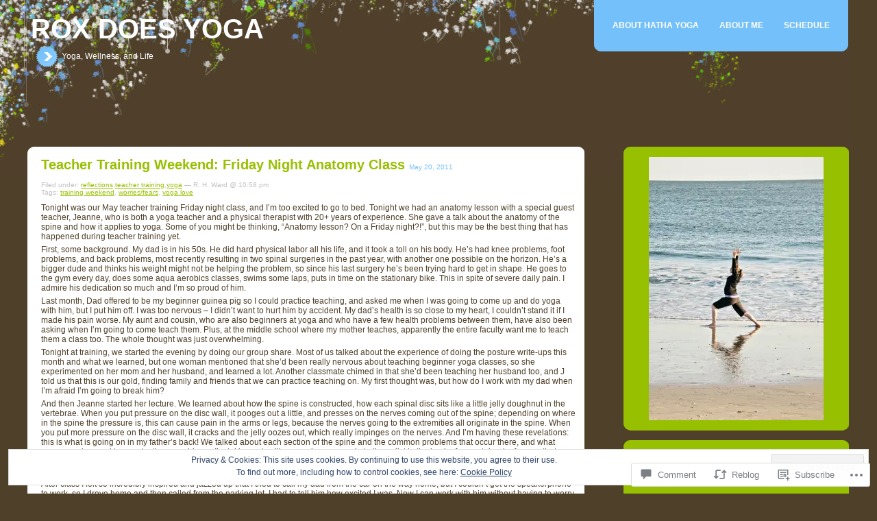

--- FILE ---
content_type: text/html; charset=UTF-8
request_url: https://roxdoesyoga.com/2011/05/20/teacher-training-weekend-friday-night-anatomy-class/
body_size: 28592
content:
<!DOCTYPE html PUBLIC "-//W3C//DTD XHTML 1.0 Transitional//EN" "http://www.w3.org/TR/xhtml1/DTD/xhtml1-transitional.dtd">
<!--[if IE 7]>
<html id="ie7" lang="en">
<![endif]-->
<!--[if IE 8]>
<html id="ie8" lang="en">
<![endif]-->
<!--[if !(IE 6) & !(IE 7) & !(IE 8)]><!-->
<html lang="en">
<!--<![endif]-->

<head profile="http://gmpg.org/xfn/11">
	<meta http-equiv="Content-Type" content="text/html; charset=UTF-8" />
	<title>Teacher Training Weekend: Friday Night Anatomy Class | Rox Does Yoga</title>
	<link rel="pingback" href="https://roxdoesyoga.com/xmlrpc.php" />
	<meta name='robots' content='max-image-preview:large' />

<!-- Async WordPress.com Remote Login -->
<script id="wpcom_remote_login_js">
var wpcom_remote_login_extra_auth = '';
function wpcom_remote_login_remove_dom_node_id( element_id ) {
	var dom_node = document.getElementById( element_id );
	if ( dom_node ) { dom_node.parentNode.removeChild( dom_node ); }
}
function wpcom_remote_login_remove_dom_node_classes( class_name ) {
	var dom_nodes = document.querySelectorAll( '.' + class_name );
	for ( var i = 0; i < dom_nodes.length; i++ ) {
		dom_nodes[ i ].parentNode.removeChild( dom_nodes[ i ] );
	}
}
function wpcom_remote_login_final_cleanup() {
	wpcom_remote_login_remove_dom_node_classes( "wpcom_remote_login_msg" );
	wpcom_remote_login_remove_dom_node_id( "wpcom_remote_login_key" );
	wpcom_remote_login_remove_dom_node_id( "wpcom_remote_login_validate" );
	wpcom_remote_login_remove_dom_node_id( "wpcom_remote_login_js" );
	wpcom_remote_login_remove_dom_node_id( "wpcom_request_access_iframe" );
	wpcom_remote_login_remove_dom_node_id( "wpcom_request_access_styles" );
}

// Watch for messages back from the remote login
window.addEventListener( "message", function( e ) {
	if ( e.origin === "https://r-login.wordpress.com" ) {
		var data = {};
		try {
			data = JSON.parse( e.data );
		} catch( e ) {
			wpcom_remote_login_final_cleanup();
			return;
		}

		if ( data.msg === 'LOGIN' ) {
			// Clean up the login check iframe
			wpcom_remote_login_remove_dom_node_id( "wpcom_remote_login_key" );

			var id_regex = new RegExp( /^[0-9]+$/ );
			var token_regex = new RegExp( /^.*|.*|.*$/ );
			if (
				token_regex.test( data.token )
				&& id_regex.test( data.wpcomid )
			) {
				// We have everything we need to ask for a login
				var script = document.createElement( "script" );
				script.setAttribute( "id", "wpcom_remote_login_validate" );
				script.src = '/remote-login.php?wpcom_remote_login=validate'
					+ '&wpcomid=' + data.wpcomid
					+ '&token=' + encodeURIComponent( data.token )
					+ '&host=' + window.location.protocol
					+ '//' + window.location.hostname
					+ '&postid=341'
					+ '&is_singular=1';
				document.body.appendChild( script );
			}

			return;
		}

		// Safari ITP, not logged in, so redirect
		if ( data.msg === 'LOGIN-REDIRECT' ) {
			window.location = 'https://wordpress.com/log-in?redirect_to=' + window.location.href;
			return;
		}

		// Safari ITP, storage access failed, remove the request
		if ( data.msg === 'LOGIN-REMOVE' ) {
			var css_zap = 'html { -webkit-transition: margin-top 1s; transition: margin-top 1s; } /* 9001 */ html { margin-top: 0 !important; } * html body { margin-top: 0 !important; } @media screen and ( max-width: 782px ) { html { margin-top: 0 !important; } * html body { margin-top: 0 !important; } }';
			var style_zap = document.createElement( 'style' );
			style_zap.type = 'text/css';
			style_zap.appendChild( document.createTextNode( css_zap ) );
			document.body.appendChild( style_zap );

			var e = document.getElementById( 'wpcom_request_access_iframe' );
			e.parentNode.removeChild( e );

			document.cookie = 'wordpress_com_login_access=denied; path=/; max-age=31536000';

			return;
		}

		// Safari ITP
		if ( data.msg === 'REQUEST_ACCESS' ) {
			console.log( 'request access: safari' );

			// Check ITP iframe enable/disable knob
			if ( wpcom_remote_login_extra_auth !== 'safari_itp_iframe' ) {
				return;
			}

			// If we are in a "private window" there is no ITP.
			var private_window = false;
			try {
				var opendb = window.openDatabase( null, null, null, null );
			} catch( e ) {
				private_window = true;
			}

			if ( private_window ) {
				console.log( 'private window' );
				return;
			}

			var iframe = document.createElement( 'iframe' );
			iframe.id = 'wpcom_request_access_iframe';
			iframe.setAttribute( 'scrolling', 'no' );
			iframe.setAttribute( 'sandbox', 'allow-storage-access-by-user-activation allow-scripts allow-same-origin allow-top-navigation-by-user-activation' );
			iframe.src = 'https://r-login.wordpress.com/remote-login.php?wpcom_remote_login=request_access&origin=' + encodeURIComponent( data.origin ) + '&wpcomid=' + encodeURIComponent( data.wpcomid );

			var css = 'html { -webkit-transition: margin-top 1s; transition: margin-top 1s; } /* 9001 */ html { margin-top: 46px !important; } * html body { margin-top: 46px !important; } @media screen and ( max-width: 660px ) { html { margin-top: 71px !important; } * html body { margin-top: 71px !important; } #wpcom_request_access_iframe { display: block; height: 71px !important; } } #wpcom_request_access_iframe { border: 0px; height: 46px; position: fixed; top: 0; left: 0; width: 100%; min-width: 100%; z-index: 99999; background: #23282d; } ';

			var style = document.createElement( 'style' );
			style.type = 'text/css';
			style.id = 'wpcom_request_access_styles';
			style.appendChild( document.createTextNode( css ) );
			document.body.appendChild( style );

			document.body.appendChild( iframe );
		}

		if ( data.msg === 'DONE' ) {
			wpcom_remote_login_final_cleanup();
		}
	}
}, false );

// Inject the remote login iframe after the page has had a chance to load
// more critical resources
window.addEventListener( "DOMContentLoaded", function( e ) {
	var iframe = document.createElement( "iframe" );
	iframe.style.display = "none";
	iframe.setAttribute( "scrolling", "no" );
	iframe.setAttribute( "id", "wpcom_remote_login_key" );
	iframe.src = "https://r-login.wordpress.com/remote-login.php"
		+ "?wpcom_remote_login=key"
		+ "&origin=aHR0cHM6Ly9yb3hkb2VzeW9nYS5jb20%3D"
		+ "&wpcomid=21118533"
		+ "&time=" + Math.floor( Date.now() / 1000 );
	document.body.appendChild( iframe );
}, false );
</script>
<link rel='dns-prefetch' href='//s0.wp.com' />
<link rel='dns-prefetch' href='//widgets.wp.com' />
<link rel="alternate" type="application/rss+xml" title="Rox Does Yoga &raquo; Teacher Training Weekend: Friday Night Anatomy&nbsp;Class Comments Feed" href="https://roxdoesyoga.com/2011/05/20/teacher-training-weekend-friday-night-anatomy-class/feed/" />
	<script type="text/javascript">
		/* <![CDATA[ */
		function addLoadEvent(func) {
			var oldonload = window.onload;
			if (typeof window.onload != 'function') {
				window.onload = func;
			} else {
				window.onload = function () {
					oldonload();
					func();
				}
			}
		}
		/* ]]> */
	</script>
	<link crossorigin='anonymous' rel='stylesheet' id='all-css-0-1' href='/_static/??-eJx9jEEOwiAQRS8kTpqS2I3xLAhjnQIDcYaQ3l7sunH589770KvxhRVZITdTU1uJBTqFFVUA26AlEprkOijmmpyigOie8OpFLnB+kCgObUOtzkdzrH868YuYdAd9Yx5hbU/4lMYBwy975Pt0s/OyzHay2xcsZ0K8&cssminify=yes' type='text/css' media='all' />
<style id='wp-emoji-styles-inline-css'>

	img.wp-smiley, img.emoji {
		display: inline !important;
		border: none !important;
		box-shadow: none !important;
		height: 1em !important;
		width: 1em !important;
		margin: 0 0.07em !important;
		vertical-align: -0.1em !important;
		background: none !important;
		padding: 0 !important;
	}
/*# sourceURL=wp-emoji-styles-inline-css */
</style>
<link crossorigin='anonymous' rel='stylesheet' id='all-css-2-1' href='/wp-content/plugins/gutenberg-core/v22.2.0/build/styles/block-library/style.css?m=1764855221i&cssminify=yes' type='text/css' media='all' />
<style id='wp-block-library-inline-css'>
.has-text-align-justify {
	text-align:justify;
}
.has-text-align-justify{text-align:justify;}

/*# sourceURL=wp-block-library-inline-css */
</style><style id='global-styles-inline-css'>
:root{--wp--preset--aspect-ratio--square: 1;--wp--preset--aspect-ratio--4-3: 4/3;--wp--preset--aspect-ratio--3-4: 3/4;--wp--preset--aspect-ratio--3-2: 3/2;--wp--preset--aspect-ratio--2-3: 2/3;--wp--preset--aspect-ratio--16-9: 16/9;--wp--preset--aspect-ratio--9-16: 9/16;--wp--preset--color--black: #000000;--wp--preset--color--cyan-bluish-gray: #abb8c3;--wp--preset--color--white: #ffffff;--wp--preset--color--pale-pink: #f78da7;--wp--preset--color--vivid-red: #cf2e2e;--wp--preset--color--luminous-vivid-orange: #ff6900;--wp--preset--color--luminous-vivid-amber: #fcb900;--wp--preset--color--light-green-cyan: #7bdcb5;--wp--preset--color--vivid-green-cyan: #00d084;--wp--preset--color--pale-cyan-blue: #8ed1fc;--wp--preset--color--vivid-cyan-blue: #0693e3;--wp--preset--color--vivid-purple: #9b51e0;--wp--preset--gradient--vivid-cyan-blue-to-vivid-purple: linear-gradient(135deg,rgb(6,147,227) 0%,rgb(155,81,224) 100%);--wp--preset--gradient--light-green-cyan-to-vivid-green-cyan: linear-gradient(135deg,rgb(122,220,180) 0%,rgb(0,208,130) 100%);--wp--preset--gradient--luminous-vivid-amber-to-luminous-vivid-orange: linear-gradient(135deg,rgb(252,185,0) 0%,rgb(255,105,0) 100%);--wp--preset--gradient--luminous-vivid-orange-to-vivid-red: linear-gradient(135deg,rgb(255,105,0) 0%,rgb(207,46,46) 100%);--wp--preset--gradient--very-light-gray-to-cyan-bluish-gray: linear-gradient(135deg,rgb(238,238,238) 0%,rgb(169,184,195) 100%);--wp--preset--gradient--cool-to-warm-spectrum: linear-gradient(135deg,rgb(74,234,220) 0%,rgb(151,120,209) 20%,rgb(207,42,186) 40%,rgb(238,44,130) 60%,rgb(251,105,98) 80%,rgb(254,248,76) 100%);--wp--preset--gradient--blush-light-purple: linear-gradient(135deg,rgb(255,206,236) 0%,rgb(152,150,240) 100%);--wp--preset--gradient--blush-bordeaux: linear-gradient(135deg,rgb(254,205,165) 0%,rgb(254,45,45) 50%,rgb(107,0,62) 100%);--wp--preset--gradient--luminous-dusk: linear-gradient(135deg,rgb(255,203,112) 0%,rgb(199,81,192) 50%,rgb(65,88,208) 100%);--wp--preset--gradient--pale-ocean: linear-gradient(135deg,rgb(255,245,203) 0%,rgb(182,227,212) 50%,rgb(51,167,181) 100%);--wp--preset--gradient--electric-grass: linear-gradient(135deg,rgb(202,248,128) 0%,rgb(113,206,126) 100%);--wp--preset--gradient--midnight: linear-gradient(135deg,rgb(2,3,129) 0%,rgb(40,116,252) 100%);--wp--preset--font-size--small: 13px;--wp--preset--font-size--medium: 20px;--wp--preset--font-size--large: 36px;--wp--preset--font-size--x-large: 42px;--wp--preset--font-family--albert-sans: 'Albert Sans', sans-serif;--wp--preset--font-family--alegreya: Alegreya, serif;--wp--preset--font-family--arvo: Arvo, serif;--wp--preset--font-family--bodoni-moda: 'Bodoni Moda', serif;--wp--preset--font-family--bricolage-grotesque: 'Bricolage Grotesque', sans-serif;--wp--preset--font-family--cabin: Cabin, sans-serif;--wp--preset--font-family--chivo: Chivo, sans-serif;--wp--preset--font-family--commissioner: Commissioner, sans-serif;--wp--preset--font-family--cormorant: Cormorant, serif;--wp--preset--font-family--courier-prime: 'Courier Prime', monospace;--wp--preset--font-family--crimson-pro: 'Crimson Pro', serif;--wp--preset--font-family--dm-mono: 'DM Mono', monospace;--wp--preset--font-family--dm-sans: 'DM Sans', sans-serif;--wp--preset--font-family--dm-serif-display: 'DM Serif Display', serif;--wp--preset--font-family--domine: Domine, serif;--wp--preset--font-family--eb-garamond: 'EB Garamond', serif;--wp--preset--font-family--epilogue: Epilogue, sans-serif;--wp--preset--font-family--fahkwang: Fahkwang, sans-serif;--wp--preset--font-family--figtree: Figtree, sans-serif;--wp--preset--font-family--fira-sans: 'Fira Sans', sans-serif;--wp--preset--font-family--fjalla-one: 'Fjalla One', sans-serif;--wp--preset--font-family--fraunces: Fraunces, serif;--wp--preset--font-family--gabarito: Gabarito, system-ui;--wp--preset--font-family--ibm-plex-mono: 'IBM Plex Mono', monospace;--wp--preset--font-family--ibm-plex-sans: 'IBM Plex Sans', sans-serif;--wp--preset--font-family--ibarra-real-nova: 'Ibarra Real Nova', serif;--wp--preset--font-family--instrument-serif: 'Instrument Serif', serif;--wp--preset--font-family--inter: Inter, sans-serif;--wp--preset--font-family--josefin-sans: 'Josefin Sans', sans-serif;--wp--preset--font-family--jost: Jost, sans-serif;--wp--preset--font-family--libre-baskerville: 'Libre Baskerville', serif;--wp--preset--font-family--libre-franklin: 'Libre Franklin', sans-serif;--wp--preset--font-family--literata: Literata, serif;--wp--preset--font-family--lora: Lora, serif;--wp--preset--font-family--merriweather: Merriweather, serif;--wp--preset--font-family--montserrat: Montserrat, sans-serif;--wp--preset--font-family--newsreader: Newsreader, serif;--wp--preset--font-family--noto-sans-mono: 'Noto Sans Mono', sans-serif;--wp--preset--font-family--nunito: Nunito, sans-serif;--wp--preset--font-family--open-sans: 'Open Sans', sans-serif;--wp--preset--font-family--overpass: Overpass, sans-serif;--wp--preset--font-family--pt-serif: 'PT Serif', serif;--wp--preset--font-family--petrona: Petrona, serif;--wp--preset--font-family--piazzolla: Piazzolla, serif;--wp--preset--font-family--playfair-display: 'Playfair Display', serif;--wp--preset--font-family--plus-jakarta-sans: 'Plus Jakarta Sans', sans-serif;--wp--preset--font-family--poppins: Poppins, sans-serif;--wp--preset--font-family--raleway: Raleway, sans-serif;--wp--preset--font-family--roboto: Roboto, sans-serif;--wp--preset--font-family--roboto-slab: 'Roboto Slab', serif;--wp--preset--font-family--rubik: Rubik, sans-serif;--wp--preset--font-family--rufina: Rufina, serif;--wp--preset--font-family--sora: Sora, sans-serif;--wp--preset--font-family--source-sans-3: 'Source Sans 3', sans-serif;--wp--preset--font-family--source-serif-4: 'Source Serif 4', serif;--wp--preset--font-family--space-mono: 'Space Mono', monospace;--wp--preset--font-family--syne: Syne, sans-serif;--wp--preset--font-family--texturina: Texturina, serif;--wp--preset--font-family--urbanist: Urbanist, sans-serif;--wp--preset--font-family--work-sans: 'Work Sans', sans-serif;--wp--preset--spacing--20: 0.44rem;--wp--preset--spacing--30: 0.67rem;--wp--preset--spacing--40: 1rem;--wp--preset--spacing--50: 1.5rem;--wp--preset--spacing--60: 2.25rem;--wp--preset--spacing--70: 3.38rem;--wp--preset--spacing--80: 5.06rem;--wp--preset--shadow--natural: 6px 6px 9px rgba(0, 0, 0, 0.2);--wp--preset--shadow--deep: 12px 12px 50px rgba(0, 0, 0, 0.4);--wp--preset--shadow--sharp: 6px 6px 0px rgba(0, 0, 0, 0.2);--wp--preset--shadow--outlined: 6px 6px 0px -3px rgb(255, 255, 255), 6px 6px rgb(0, 0, 0);--wp--preset--shadow--crisp: 6px 6px 0px rgb(0, 0, 0);}:where(.is-layout-flex){gap: 0.5em;}:where(.is-layout-grid){gap: 0.5em;}body .is-layout-flex{display: flex;}.is-layout-flex{flex-wrap: wrap;align-items: center;}.is-layout-flex > :is(*, div){margin: 0;}body .is-layout-grid{display: grid;}.is-layout-grid > :is(*, div){margin: 0;}:where(.wp-block-columns.is-layout-flex){gap: 2em;}:where(.wp-block-columns.is-layout-grid){gap: 2em;}:where(.wp-block-post-template.is-layout-flex){gap: 1.25em;}:where(.wp-block-post-template.is-layout-grid){gap: 1.25em;}.has-black-color{color: var(--wp--preset--color--black) !important;}.has-cyan-bluish-gray-color{color: var(--wp--preset--color--cyan-bluish-gray) !important;}.has-white-color{color: var(--wp--preset--color--white) !important;}.has-pale-pink-color{color: var(--wp--preset--color--pale-pink) !important;}.has-vivid-red-color{color: var(--wp--preset--color--vivid-red) !important;}.has-luminous-vivid-orange-color{color: var(--wp--preset--color--luminous-vivid-orange) !important;}.has-luminous-vivid-amber-color{color: var(--wp--preset--color--luminous-vivid-amber) !important;}.has-light-green-cyan-color{color: var(--wp--preset--color--light-green-cyan) !important;}.has-vivid-green-cyan-color{color: var(--wp--preset--color--vivid-green-cyan) !important;}.has-pale-cyan-blue-color{color: var(--wp--preset--color--pale-cyan-blue) !important;}.has-vivid-cyan-blue-color{color: var(--wp--preset--color--vivid-cyan-blue) !important;}.has-vivid-purple-color{color: var(--wp--preset--color--vivid-purple) !important;}.has-black-background-color{background-color: var(--wp--preset--color--black) !important;}.has-cyan-bluish-gray-background-color{background-color: var(--wp--preset--color--cyan-bluish-gray) !important;}.has-white-background-color{background-color: var(--wp--preset--color--white) !important;}.has-pale-pink-background-color{background-color: var(--wp--preset--color--pale-pink) !important;}.has-vivid-red-background-color{background-color: var(--wp--preset--color--vivid-red) !important;}.has-luminous-vivid-orange-background-color{background-color: var(--wp--preset--color--luminous-vivid-orange) !important;}.has-luminous-vivid-amber-background-color{background-color: var(--wp--preset--color--luminous-vivid-amber) !important;}.has-light-green-cyan-background-color{background-color: var(--wp--preset--color--light-green-cyan) !important;}.has-vivid-green-cyan-background-color{background-color: var(--wp--preset--color--vivid-green-cyan) !important;}.has-pale-cyan-blue-background-color{background-color: var(--wp--preset--color--pale-cyan-blue) !important;}.has-vivid-cyan-blue-background-color{background-color: var(--wp--preset--color--vivid-cyan-blue) !important;}.has-vivid-purple-background-color{background-color: var(--wp--preset--color--vivid-purple) !important;}.has-black-border-color{border-color: var(--wp--preset--color--black) !important;}.has-cyan-bluish-gray-border-color{border-color: var(--wp--preset--color--cyan-bluish-gray) !important;}.has-white-border-color{border-color: var(--wp--preset--color--white) !important;}.has-pale-pink-border-color{border-color: var(--wp--preset--color--pale-pink) !important;}.has-vivid-red-border-color{border-color: var(--wp--preset--color--vivid-red) !important;}.has-luminous-vivid-orange-border-color{border-color: var(--wp--preset--color--luminous-vivid-orange) !important;}.has-luminous-vivid-amber-border-color{border-color: var(--wp--preset--color--luminous-vivid-amber) !important;}.has-light-green-cyan-border-color{border-color: var(--wp--preset--color--light-green-cyan) !important;}.has-vivid-green-cyan-border-color{border-color: var(--wp--preset--color--vivid-green-cyan) !important;}.has-pale-cyan-blue-border-color{border-color: var(--wp--preset--color--pale-cyan-blue) !important;}.has-vivid-cyan-blue-border-color{border-color: var(--wp--preset--color--vivid-cyan-blue) !important;}.has-vivid-purple-border-color{border-color: var(--wp--preset--color--vivid-purple) !important;}.has-vivid-cyan-blue-to-vivid-purple-gradient-background{background: var(--wp--preset--gradient--vivid-cyan-blue-to-vivid-purple) !important;}.has-light-green-cyan-to-vivid-green-cyan-gradient-background{background: var(--wp--preset--gradient--light-green-cyan-to-vivid-green-cyan) !important;}.has-luminous-vivid-amber-to-luminous-vivid-orange-gradient-background{background: var(--wp--preset--gradient--luminous-vivid-amber-to-luminous-vivid-orange) !important;}.has-luminous-vivid-orange-to-vivid-red-gradient-background{background: var(--wp--preset--gradient--luminous-vivid-orange-to-vivid-red) !important;}.has-very-light-gray-to-cyan-bluish-gray-gradient-background{background: var(--wp--preset--gradient--very-light-gray-to-cyan-bluish-gray) !important;}.has-cool-to-warm-spectrum-gradient-background{background: var(--wp--preset--gradient--cool-to-warm-spectrum) !important;}.has-blush-light-purple-gradient-background{background: var(--wp--preset--gradient--blush-light-purple) !important;}.has-blush-bordeaux-gradient-background{background: var(--wp--preset--gradient--blush-bordeaux) !important;}.has-luminous-dusk-gradient-background{background: var(--wp--preset--gradient--luminous-dusk) !important;}.has-pale-ocean-gradient-background{background: var(--wp--preset--gradient--pale-ocean) !important;}.has-electric-grass-gradient-background{background: var(--wp--preset--gradient--electric-grass) !important;}.has-midnight-gradient-background{background: var(--wp--preset--gradient--midnight) !important;}.has-small-font-size{font-size: var(--wp--preset--font-size--small) !important;}.has-medium-font-size{font-size: var(--wp--preset--font-size--medium) !important;}.has-large-font-size{font-size: var(--wp--preset--font-size--large) !important;}.has-x-large-font-size{font-size: var(--wp--preset--font-size--x-large) !important;}.has-albert-sans-font-family{font-family: var(--wp--preset--font-family--albert-sans) !important;}.has-alegreya-font-family{font-family: var(--wp--preset--font-family--alegreya) !important;}.has-arvo-font-family{font-family: var(--wp--preset--font-family--arvo) !important;}.has-bodoni-moda-font-family{font-family: var(--wp--preset--font-family--bodoni-moda) !important;}.has-bricolage-grotesque-font-family{font-family: var(--wp--preset--font-family--bricolage-grotesque) !important;}.has-cabin-font-family{font-family: var(--wp--preset--font-family--cabin) !important;}.has-chivo-font-family{font-family: var(--wp--preset--font-family--chivo) !important;}.has-commissioner-font-family{font-family: var(--wp--preset--font-family--commissioner) !important;}.has-cormorant-font-family{font-family: var(--wp--preset--font-family--cormorant) !important;}.has-courier-prime-font-family{font-family: var(--wp--preset--font-family--courier-prime) !important;}.has-crimson-pro-font-family{font-family: var(--wp--preset--font-family--crimson-pro) !important;}.has-dm-mono-font-family{font-family: var(--wp--preset--font-family--dm-mono) !important;}.has-dm-sans-font-family{font-family: var(--wp--preset--font-family--dm-sans) !important;}.has-dm-serif-display-font-family{font-family: var(--wp--preset--font-family--dm-serif-display) !important;}.has-domine-font-family{font-family: var(--wp--preset--font-family--domine) !important;}.has-eb-garamond-font-family{font-family: var(--wp--preset--font-family--eb-garamond) !important;}.has-epilogue-font-family{font-family: var(--wp--preset--font-family--epilogue) !important;}.has-fahkwang-font-family{font-family: var(--wp--preset--font-family--fahkwang) !important;}.has-figtree-font-family{font-family: var(--wp--preset--font-family--figtree) !important;}.has-fira-sans-font-family{font-family: var(--wp--preset--font-family--fira-sans) !important;}.has-fjalla-one-font-family{font-family: var(--wp--preset--font-family--fjalla-one) !important;}.has-fraunces-font-family{font-family: var(--wp--preset--font-family--fraunces) !important;}.has-gabarito-font-family{font-family: var(--wp--preset--font-family--gabarito) !important;}.has-ibm-plex-mono-font-family{font-family: var(--wp--preset--font-family--ibm-plex-mono) !important;}.has-ibm-plex-sans-font-family{font-family: var(--wp--preset--font-family--ibm-plex-sans) !important;}.has-ibarra-real-nova-font-family{font-family: var(--wp--preset--font-family--ibarra-real-nova) !important;}.has-instrument-serif-font-family{font-family: var(--wp--preset--font-family--instrument-serif) !important;}.has-inter-font-family{font-family: var(--wp--preset--font-family--inter) !important;}.has-josefin-sans-font-family{font-family: var(--wp--preset--font-family--josefin-sans) !important;}.has-jost-font-family{font-family: var(--wp--preset--font-family--jost) !important;}.has-libre-baskerville-font-family{font-family: var(--wp--preset--font-family--libre-baskerville) !important;}.has-libre-franklin-font-family{font-family: var(--wp--preset--font-family--libre-franklin) !important;}.has-literata-font-family{font-family: var(--wp--preset--font-family--literata) !important;}.has-lora-font-family{font-family: var(--wp--preset--font-family--lora) !important;}.has-merriweather-font-family{font-family: var(--wp--preset--font-family--merriweather) !important;}.has-montserrat-font-family{font-family: var(--wp--preset--font-family--montserrat) !important;}.has-newsreader-font-family{font-family: var(--wp--preset--font-family--newsreader) !important;}.has-noto-sans-mono-font-family{font-family: var(--wp--preset--font-family--noto-sans-mono) !important;}.has-nunito-font-family{font-family: var(--wp--preset--font-family--nunito) !important;}.has-open-sans-font-family{font-family: var(--wp--preset--font-family--open-sans) !important;}.has-overpass-font-family{font-family: var(--wp--preset--font-family--overpass) !important;}.has-pt-serif-font-family{font-family: var(--wp--preset--font-family--pt-serif) !important;}.has-petrona-font-family{font-family: var(--wp--preset--font-family--petrona) !important;}.has-piazzolla-font-family{font-family: var(--wp--preset--font-family--piazzolla) !important;}.has-playfair-display-font-family{font-family: var(--wp--preset--font-family--playfair-display) !important;}.has-plus-jakarta-sans-font-family{font-family: var(--wp--preset--font-family--plus-jakarta-sans) !important;}.has-poppins-font-family{font-family: var(--wp--preset--font-family--poppins) !important;}.has-raleway-font-family{font-family: var(--wp--preset--font-family--raleway) !important;}.has-roboto-font-family{font-family: var(--wp--preset--font-family--roboto) !important;}.has-roboto-slab-font-family{font-family: var(--wp--preset--font-family--roboto-slab) !important;}.has-rubik-font-family{font-family: var(--wp--preset--font-family--rubik) !important;}.has-rufina-font-family{font-family: var(--wp--preset--font-family--rufina) !important;}.has-sora-font-family{font-family: var(--wp--preset--font-family--sora) !important;}.has-source-sans-3-font-family{font-family: var(--wp--preset--font-family--source-sans-3) !important;}.has-source-serif-4-font-family{font-family: var(--wp--preset--font-family--source-serif-4) !important;}.has-space-mono-font-family{font-family: var(--wp--preset--font-family--space-mono) !important;}.has-syne-font-family{font-family: var(--wp--preset--font-family--syne) !important;}.has-texturina-font-family{font-family: var(--wp--preset--font-family--texturina) !important;}.has-urbanist-font-family{font-family: var(--wp--preset--font-family--urbanist) !important;}.has-work-sans-font-family{font-family: var(--wp--preset--font-family--work-sans) !important;}
/*# sourceURL=global-styles-inline-css */
</style>

<style id='classic-theme-styles-inline-css'>
/*! This file is auto-generated */
.wp-block-button__link{color:#fff;background-color:#32373c;border-radius:9999px;box-shadow:none;text-decoration:none;padding:calc(.667em + 2px) calc(1.333em + 2px);font-size:1.125em}.wp-block-file__button{background:#32373c;color:#fff;text-decoration:none}
/*# sourceURL=/wp-includes/css/classic-themes.min.css */
</style>
<link crossorigin='anonymous' rel='stylesheet' id='all-css-4-1' href='/_static/??-eJx9j8sOwkAIRX/IkTZGGxfGTzHzIHVq55GBaf18aZpu1HRD4MLhAsxZ2RQZI0OoKo+195HApoKih6wZZCKg8xpHDDJ2tEQH+I/N3vXIgtOWK8b3PpLFRhmTCxIpicHXoPgpXrTHDchZ25cSaV2xNoBq3HqPCaNLBXTlFDSztz8UULFgqh8dTFiMOIu4fEnf9XLLPdza7tI07fl66oYPKzZ26Q==&cssminify=yes' type='text/css' media='all' />
<link rel='stylesheet' id='verbum-gutenberg-css-css' href='https://widgets.wp.com/verbum-block-editor/block-editor.css?ver=1738686361' media='all' />
<link crossorigin='anonymous' rel='stylesheet' id='all-css-6-1' href='/wp-content/themes/pub/rounded/style.css?m=1741693343i&cssminify=yes' type='text/css' media='all' />
<style id='jetpack_facebook_likebox-inline-css'>
.widget_facebook_likebox {
	overflow: hidden;
}

/*# sourceURL=/wp-content/mu-plugins/jetpack-plugin/sun/modules/widgets/facebook-likebox/style.css */
</style>
<link crossorigin='anonymous' rel='stylesheet' id='all-css-8-1' href='/_static/??-eJzTLy/QTc7PK0nNK9HPLdUtyClNz8wr1i9KTcrJTwcy0/WTi5G5ekCujj52Temp+bo5+cmJJZn5eSgc3bScxMwikFb7XFtDE1NLExMLc0OTLACohS2q&cssminify=yes' type='text/css' media='all' />
<style id='jetpack-global-styles-frontend-style-inline-css'>
:root { --font-headings: unset; --font-base: unset; --font-headings-default: -apple-system,BlinkMacSystemFont,"Segoe UI",Roboto,Oxygen-Sans,Ubuntu,Cantarell,"Helvetica Neue",sans-serif; --font-base-default: -apple-system,BlinkMacSystemFont,"Segoe UI",Roboto,Oxygen-Sans,Ubuntu,Cantarell,"Helvetica Neue",sans-serif;}
/*# sourceURL=jetpack-global-styles-frontend-style-inline-css */
</style>
<link crossorigin='anonymous' rel='stylesheet' id='all-css-10-1' href='/_static/??-eJyNjcsKAjEMRX/IGtQZBxfip0hMS9sxTYppGfx7H7gRN+7ugcs5sFRHKi1Ig9Jd5R6zGMyhVaTrh8G6QFHfORhYwlvw6P39PbPENZmt4G/ROQuBKWVkxxrVvuBH1lIoz2waILJekF+HUzlupnG3nQ77YZwfuRJIaQ==&cssminify=yes' type='text/css' media='all' />
<script type="text/javascript" id="wpcom-actionbar-placeholder-js-extra">
/* <![CDATA[ */
var actionbardata = {"siteID":"21118533","postID":"341","siteURL":"https://roxdoesyoga.com","xhrURL":"https://roxdoesyoga.com/wp-admin/admin-ajax.php","nonce":"7ed99205b0","isLoggedIn":"","statusMessage":"","subsEmailDefault":"instantly","proxyScriptUrl":"https://s0.wp.com/wp-content/js/wpcom-proxy-request.js?m=1513050504i&amp;ver=20211021","shortlink":"https://wp.me/p1qBTv-5v","i18n":{"followedText":"New posts from this site will now appear in your \u003Ca href=\"https://wordpress.com/reader\"\u003EReader\u003C/a\u003E","foldBar":"Collapse this bar","unfoldBar":"Expand this bar","shortLinkCopied":"Shortlink copied to clipboard."}};
//# sourceURL=wpcom-actionbar-placeholder-js-extra
/* ]]> */
</script>
<script type="text/javascript" id="jetpack-mu-wpcom-settings-js-before">
/* <![CDATA[ */
var JETPACK_MU_WPCOM_SETTINGS = {"assetsUrl":"https://s0.wp.com/wp-content/mu-plugins/jetpack-mu-wpcom-plugin/sun/jetpack_vendor/automattic/jetpack-mu-wpcom/src/build/"};
//# sourceURL=jetpack-mu-wpcom-settings-js-before
/* ]]> */
</script>
<script crossorigin='anonymous' type='text/javascript'  src='/_static/??/wp-content/js/rlt-proxy.js,/wp-content/blog-plugins/wordads-classes/js/cmp/v2/cmp-non-gdpr.js?m=1720530689j'></script>
<script type="text/javascript" id="rlt-proxy-js-after">
/* <![CDATA[ */
	rltInitialize( {"token":null,"iframeOrigins":["https:\/\/widgets.wp.com"]} );
//# sourceURL=rlt-proxy-js-after
/* ]]> */
</script>
<link rel="EditURI" type="application/rsd+xml" title="RSD" href="https://roxdoesyoga.wordpress.com/xmlrpc.php?rsd" />
<meta name="generator" content="WordPress.com" />
<link rel="canonical" href="https://roxdoesyoga.com/2011/05/20/teacher-training-weekend-friday-night-anatomy-class/" />
<link rel='shortlink' href='https://wp.me/p1qBTv-5v' />
<link rel="alternate" type="application/json+oembed" href="https://public-api.wordpress.com/oembed/?format=json&amp;url=https%3A%2F%2Froxdoesyoga.com%2F2011%2F05%2F20%2Fteacher-training-weekend-friday-night-anatomy-class%2F&amp;for=wpcom-auto-discovery" /><link rel="alternate" type="application/xml+oembed" href="https://public-api.wordpress.com/oembed/?format=xml&amp;url=https%3A%2F%2Froxdoesyoga.com%2F2011%2F05%2F20%2Fteacher-training-weekend-friday-night-anatomy-class%2F&amp;for=wpcom-auto-discovery" />
<!-- Jetpack Open Graph Tags -->
<meta property="og:type" content="article" />
<meta property="og:title" content="Teacher Training Weekend: Friday Night Anatomy Class" />
<meta property="og:url" content="https://roxdoesyoga.com/2011/05/20/teacher-training-weekend-friday-night-anatomy-class/" />
<meta property="og:description" content="Tonight was our May teacher training Friday night class, and I&#8217;m too excited to go to bed. Tonight we had an anatomy lesson with a special guest teacher, Jeanne, who is both a yoga teacher an…" />
<meta property="article:published_time" content="2011-05-21T02:58:12+00:00" />
<meta property="article:modified_time" content="2011-05-21T03:14:53+00:00" />
<meta property="og:site_name" content="Rox Does Yoga" />
<meta property="og:image" content="https://secure.gravatar.com/blavatar/8438e05cfdf4defc5b4ee1405ad1fda019249827b66688b5a58cf7e422dc3de7?s=200&#038;ts=1767973436" />
<meta property="og:image:width" content="200" />
<meta property="og:image:height" content="200" />
<meta property="og:image:alt" content="" />
<meta property="og:locale" content="en_US" />
<meta property="article:publisher" content="https://www.facebook.com/WordPresscom" />
<meta name="twitter:text:title" content="Teacher Training Weekend: Friday Night Anatomy&nbsp;Class" />
<meta name="twitter:image" content="https://secure.gravatar.com/blavatar/8438e05cfdf4defc5b4ee1405ad1fda019249827b66688b5a58cf7e422dc3de7?s=240" />
<meta name="twitter:card" content="summary" />

<!-- End Jetpack Open Graph Tags -->
<link rel="shortcut icon" type="image/x-icon" href="https://secure.gravatar.com/blavatar/8438e05cfdf4defc5b4ee1405ad1fda019249827b66688b5a58cf7e422dc3de7?s=32" sizes="16x16" />
<link rel="icon" type="image/x-icon" href="https://secure.gravatar.com/blavatar/8438e05cfdf4defc5b4ee1405ad1fda019249827b66688b5a58cf7e422dc3de7?s=32" sizes="16x16" />
<link rel="apple-touch-icon" href="https://secure.gravatar.com/blavatar/8438e05cfdf4defc5b4ee1405ad1fda019249827b66688b5a58cf7e422dc3de7?s=114" />
<link rel='openid.server' href='https://roxdoesyoga.com/?openidserver=1' />
<link rel='openid.delegate' href='https://roxdoesyoga.com/' />
<link rel="search" type="application/opensearchdescription+xml" href="https://roxdoesyoga.com/osd.xml" title="Rox Does Yoga" />
<link rel="search" type="application/opensearchdescription+xml" href="https://s1.wp.com/opensearch.xml" title="WordPress.com" />
		<style id="wpcom-hotfix-masterbar-style">
			@media screen and (min-width: 783px) {
				#wpadminbar .quicklinks li#wp-admin-bar-my-account.with-avatar > a img {
					margin-top: 5px;
				}
			}
		</style>
		<meta name="description" content="Tonight was our May teacher training Friday night class, and I&#039;m too excited to go to bed. Tonight we had an anatomy lesson with a special guest teacher, Jeanne, who is both a yoga teacher and a physical therapist with 20+ years of experience. She gave a talk about the anatomy of the spine and&hellip;" />
		<script type="text/javascript">

			window.doNotSellCallback = function() {

				var linkElements = [
					'a[href="https://wordpress.com/?ref=footer_blog"]',
					'a[href="https://wordpress.com/?ref=footer_website"]',
					'a[href="https://wordpress.com/?ref=vertical_footer"]',
					'a[href^="https://wordpress.com/?ref=footer_segment_"]',
				].join(',');

				var dnsLink = document.createElement( 'a' );
				dnsLink.href = 'https://wordpress.com/advertising-program-optout/';
				dnsLink.classList.add( 'do-not-sell-link' );
				dnsLink.rel = 'nofollow';
				dnsLink.style.marginLeft = '0.5em';
				dnsLink.textContent = 'Do Not Sell or Share My Personal Information';

				var creditLinks = document.querySelectorAll( linkElements );

				if ( 0 === creditLinks.length ) {
					return false;
				}

				Array.prototype.forEach.call( creditLinks, function( el ) {
					el.insertAdjacentElement( 'afterend', dnsLink );
				});

				return true;
			};

		</script>
		<script type="text/javascript">
	window.google_analytics_uacct = "UA-52447-2";
</script>

<script type="text/javascript">
	var _gaq = _gaq || [];
	_gaq.push(['_setAccount', 'UA-52447-2']);
	_gaq.push(['_gat._anonymizeIp']);
	_gaq.push(['_setDomainName', 'none']);
	_gaq.push(['_setAllowLinker', true]);
	_gaq.push(['_initData']);
	_gaq.push(['_trackPageview']);

	(function() {
		var ga = document.createElement('script'); ga.type = 'text/javascript'; ga.async = true;
		ga.src = ('https:' == document.location.protocol ? 'https://ssl' : 'http://www') + '.google-analytics.com/ga.js';
		(document.getElementsByTagName('head')[0] || document.getElementsByTagName('body')[0]).appendChild(ga);
	})();
</script>

	<!--[if lt IE 7.]>
	<script defer type="text/javascript" src="https://s0.wp.com/wp-content/themes/pub/rounded/js/pngfix.js?m=1323834278i"></script>
	<![endif]-->
<link crossorigin='anonymous' rel='stylesheet' id='all-css-0-3' href='/wp-content/mu-plugins/jetpack-plugin/sun/_inc/build/subscriptions/subscriptions.min.css?m=1753981412i&cssminify=yes' type='text/css' media='all' />
</head>

<body class="wp-singular post-template-default single single-post postid-341 single-format-standard wp-theme-pubrounded customizer-styles-applied jetpack-reblog-enabled">
<div id="rap">

<div id="masthead">
		<div id="pagetab">
			<div class="ltab">&nbsp;</div>
			<ul>
	<li class="page_item page-item-1160"><a href="https://roxdoesyoga.com/about-hatha-yoga/">About Hatha Yoga</a></li>
<li class="page_item page-item-2"><a href="https://roxdoesyoga.com/about/">About Me</a></li>
<li class="page_item page-item-1139"><a href="https://roxdoesyoga.com/schedule/">Schedule</a></li>
</ul>

			<div class="rtab">&nbsp;</div>
		</div><!-- end PAGETAB -->
		<h1><a href="https://roxdoesyoga.com">Rox Does Yoga</a></h1>

				<h2>Yoga, Wellness, and Life</h2>

</div><!-- end MASTHEAD -->

<div id="main">

<div id="content">
<!-- end header -->


	<div class="post post-341 type-post status-publish format-standard hentry category-reflections category-teacher-training category-yoga tag-training-weekend tag-worriesfears tag-yoga-love">
<div class="postop">
<img src="https://s0.wp.com/wp-content/themes/pub/rounded/img/tl.gif?m=1158886880i" alt="" width="15" height="15" class="corner" style="display: none" />
</div>

<h3 class="storytitle" id="post-341">
			Teacher Training Weekend: Friday Night Anatomy&nbsp;Class		<span class="date">May 20, 2011</span></h3>
<div class="meta">Filed under: <a href="https://roxdoesyoga.com/category/reflections/" rel="category tag">reflections</a>,<a href="https://roxdoesyoga.com/category/teacher-training/" rel="category tag">teacher training</a>,<a href="https://roxdoesyoga.com/category/yoga/" rel="category tag">yoga</a> &#8212; R. H. Ward @ 10:58 pm <br /> Tags: <a href="https://roxdoesyoga.com/tag/training-weekend/" rel="tag">training weekend</a>, <a href="https://roxdoesyoga.com/tag/worriesfears/" rel="tag">worries/fears</a>, <a href="https://roxdoesyoga.com/tag/yoga-love/" rel="tag">yoga love</a><br /></div><!-- end META -->

<div class="storycontent">
<p>Tonight was our May teacher training Friday night class, and I&#8217;m too excited to go to bed. Tonight we had an anatomy lesson with a special guest teacher, Jeanne, who is both a yoga teacher and a physical therapist with 20+ years of experience. She gave a talk about the anatomy of the spine and how it applies to yoga. Some of you might be thinking, &#8220;Anatomy lesson? On a Friday night?!&#8221;, but this may be the best thing that has happened during teacher training yet.</p>
<p>First, some background. My dad is in his 50s. He did hard physical labor all his life, and it took a toll on his body. He&#8217;s had knee problems, foot problems, and back problems, most recently resulting in two spinal surgeries in the past year, with another one possible on the horizon. He&#8217;s a bigger dude and thinks his weight might not be helping the problem, so since his last surgery he&#8217;s been trying hard to get in shape. He goes to the gym every day, does some aqua aerobics classes, swims some laps, puts in time on the stationary bike. This in spite of severe daily pain. I admire his dedication so much and I&#8217;m so proud of him.</p>
<p>Last month, Dad offered to be my beginner guinea pig so I could practice teaching, and asked me when I was going to come up and do yoga with him, but I put him off. I was too nervous &#8211; I didn&#8217;t want to hurt him by accident. My dad&#8217;s health is so close to my heart, I couldn&#8217;t stand it if I made his pain worse. My aunt and cousin, who are also beginners at yoga and who have a few health problems between them, have also been asking when I&#8217;m going to come teach them. Plus, at the middle school where my mother teaches, apparently the entire faculty want me to teach them a class too. The whole thought was just overwhelming.</p>
<p>Tonight at training, we started the evening by doing our group share. Most of us talked about the experience of doing the posture write-ups this month and what we learned, but one woman mentioned that she&#8217;d been really nervous about teaching beginner yoga classes, so she experimented on her mom and her husband, and learned a lot. Another classmate chimed in that she&#8217;d been teaching her husband too, and J told us that this is our gold, finding family and friends that we can practice teaching on. My first thought was, but how do I work with my dad when I&#8217;m afraid I&#8217;m going to break him?</p>
<p>And then Jeanne started her lecture. We learned about how the spine is constructed, how each spinal disc sits like a little jelly doughnut in the vertebrae. When you put pressure on the disc wall, it pooges out a little, and presses on the nerves coming out of the spine; depending on where in the spine the pressure is, this can cause pain in the arms or legs, because the nerves going to the extremities all originate in the spine. When you put more pressure on the disc wall, it cracks and the jelly oozes out, which really impinges on the nerves. And I&#8217;m having these revelations: this is what is going on in my father&#8217;s back! We talked about each section of the spine and the common problems that occur there, and what poses can be used to counter those problems. I&#8217;m taking notes like a madwoman and starting a list in the back of my notebook of poses that might work for my dad and poses that we should avoid doing. After class, I approached Jeanne, explained my situation and asked what she might recommend, and we had a good conversation and she gave me some ideas.</p>
<p>After class I felt so incredibly inspired and jazzed up that I tried to call my dad from the car on the way home, but I couldn&#8217;t get the speakerphone to work, so I drove home and then called from the parking lot. I had to tell him how excited I was. Now I can work with him without having to worry about hurting him. I&#8217;ll still be mindful, of course, and watch him carefully, and I want to see what exercises his physical therapist gave him so I don&#8217;t contradict anything, but now I know what to avoid (specifically: lengthy forward bends). I have a short list of poses that shouldn&#8217;t hurt his back and might possibly help a little, and when I see what his capacity is, we can go from there.</p>
<p>Having a little bit of confidence that I can try to help my dad gives me some confidence that I can try to work with other beginning students, too. (Apparently that was the key &#8211; kind of a weird key, but I&#8217;ll take it.) And just the whole night tonight! Jeanne is doing work that I&#8217;m really passionate about. She teaches yoga at a retirement center. That is exactly what I want to do. I really want to work with older people, help keep them healthy and flexible. It&#8217;s been a dream of mine for a long time now, but the thought of it is a little overwhelming because, well, older people are more fragile and have more health concerns to worry about. There&#8217;s so much more I need to learn before I can do it effectively and safely and helpfully. This lesson tonight is only the tip of the iceberg of all I need to know to do any part of what Jeanne does, but I have a little faith now that I have the capacity to understand this work and the enthusiasm to make it happen.</p>
<p>And I may never get to sleep tonight but it&#8217;s totally worth it.</p>
<div id="atatags-370373-6961223c4e4e9">
		<script type="text/javascript">
			__ATA = window.__ATA || {};
			__ATA.cmd = window.__ATA.cmd || [];
			__ATA.cmd.push(function() {
				__ATA.initVideoSlot('atatags-370373-6961223c4e4e9', {
					sectionId: '370373',
					format: 'inread'
				});
			});
		</script>
	</div><div id="jp-post-flair" class="sharedaddy sd-like-enabled sd-sharing-enabled"><div class="sharedaddy sd-sharing-enabled"><div class="robots-nocontent sd-block sd-social sd-social-icon-text sd-sharing"><h3 class="sd-title">Share this:</h3><div class="sd-content"><ul><li class="share-facebook"><a rel="nofollow noopener noreferrer"
				data-shared="sharing-facebook-341"
				class="share-facebook sd-button share-icon"
				href="https://roxdoesyoga.com/2011/05/20/teacher-training-weekend-friday-night-anatomy-class/?share=facebook"
				target="_blank"
				aria-labelledby="sharing-facebook-341"
				>
				<span id="sharing-facebook-341" hidden>Click to share on Facebook (Opens in new window)</span>
				<span>Facebook</span>
			</a></li><li class="share-x"><a rel="nofollow noopener noreferrer"
				data-shared="sharing-x-341"
				class="share-x sd-button share-icon"
				href="https://roxdoesyoga.com/2011/05/20/teacher-training-weekend-friday-night-anatomy-class/?share=x"
				target="_blank"
				aria-labelledby="sharing-x-341"
				>
				<span id="sharing-x-341" hidden>Click to share on X (Opens in new window)</span>
				<span>X</span>
			</a></li><li class="share-end"></li></ul></div></div></div><div class='sharedaddy sd-block sd-like jetpack-likes-widget-wrapper jetpack-likes-widget-unloaded' id='like-post-wrapper-21118533-341-6961223c4eb74' data-src='//widgets.wp.com/likes/index.html?ver=20260109#blog_id=21118533&amp;post_id=341&amp;origin=roxdoesyoga.wordpress.com&amp;obj_id=21118533-341-6961223c4eb74&amp;domain=roxdoesyoga.com' data-name='like-post-frame-21118533-341-6961223c4eb74' data-title='Like or Reblog'><div class='likes-widget-placeholder post-likes-widget-placeholder' style='height: 55px;'><span class='button'><span>Like</span></span> <span class='loading'>Loading...</span></div><span class='sd-text-color'></span><a class='sd-link-color'></a></div></div></div><!-- end STORYCONTENT -->
<div class='reset'>&nbsp;</div>
<div class="feedback">
<a href="https://roxdoesyoga.com/2011/05/20/teacher-training-weekend-friday-night-anatomy-class/#comments">Comments (4)</a></div><br /><!-- end FEEDBACK -->

<div class="postbottom">
<img src="https://s0.wp.com/wp-content/themes/pub/rounded/img/bl.gif?m=1158886880i" alt="" width="15" height="15" class="corner" style="display: none" />
</div>

</div><!-- end POST -->

<div id="comments-post">
<div id="comments-post">
	<h3 id="comments">
		4 Responses to  &#8220;Teacher Training Weekend: Friday Night Anatomy&nbsp;Class&#8221;	</h3>

	<ol class="commentlist">
	
<li class="comment even thread-even depth-1 parent" id="comment-155">
	<div id="div-comment-155">
	<div class="comment-author vcard">
		<img referrerpolicy="no-referrer" alt='Beth Brown-Reinsel&#039;s avatar' src='https://0.gravatar.com/avatar/f7e1115271940384bac05ba7268b13d22c1572fb72b9af7824e8bc70c5cec620?s=48&#038;d=identicon&#038;r=G' srcset='https://0.gravatar.com/avatar/f7e1115271940384bac05ba7268b13d22c1572fb72b9af7824e8bc70c5cec620?s=48&#038;d=identicon&#038;r=G 1x, https://0.gravatar.com/avatar/f7e1115271940384bac05ba7268b13d22c1572fb72b9af7824e8bc70c5cec620?s=72&#038;d=identicon&#038;r=G 1.5x, https://0.gravatar.com/avatar/f7e1115271940384bac05ba7268b13d22c1572fb72b9af7824e8bc70c5cec620?s=96&#038;d=identicon&#038;r=G 2x, https://0.gravatar.com/avatar/f7e1115271940384bac05ba7268b13d22c1572fb72b9af7824e8bc70c5cec620?s=144&#038;d=identicon&#038;r=G 3x, https://0.gravatar.com/avatar/f7e1115271940384bac05ba7268b13d22c1572fb72b9af7824e8bc70c5cec620?s=192&#038;d=identicon&#038;r=G 4x' class='avatar avatar-48' height='48' width='48' loading='lazy' decoding='async' />		<cite class="fn"><a href="http://www.knittingtraditions.com" class="url" rel="ugc external nofollow">Beth Brown-Reinsel</a></cite> Says:	</div>
	
	<span class="comment-meta commentmetadata"><a href="https://roxdoesyoga.com/2011/05/20/teacher-training-weekend-friday-night-anatomy-class/#comment-155" title="">May 21, 2011 at 11:06 am</a> </span>

	<p>your enthusiasm is so inspiring!</p>

	<div class="reply">
		<a rel="nofollow" class="comment-reply-link" href="https://roxdoesyoga.com/2011/05/20/teacher-training-weekend-friday-night-anatomy-class/?replytocom=155#respond" data-commentid="155" data-postid="341" data-belowelement="div-comment-155" data-respondelement="respond" data-replyto="Reply to Beth Brown-Reinsel" aria-label="Reply to Beth Brown-Reinsel">Reply</a>	</div>
	</div>
<ul class="children">

<li class="comment byuser comment-author-roxannehalpineward bypostauthor odd alt depth-2" id="comment-159">
	<div id="div-comment-159">
	<div class="comment-author vcard">
		<img referrerpolicy="no-referrer" alt='R. H. Ward&#039;s avatar' src='https://2.gravatar.com/avatar/bff2922e578e65f7b74c5c620ce17ea05a7266286fc1eb4778fa37b1c72ed8cb?s=48&#038;d=identicon&#038;r=G' srcset='https://2.gravatar.com/avatar/bff2922e578e65f7b74c5c620ce17ea05a7266286fc1eb4778fa37b1c72ed8cb?s=48&#038;d=identicon&#038;r=G 1x, https://2.gravatar.com/avatar/bff2922e578e65f7b74c5c620ce17ea05a7266286fc1eb4778fa37b1c72ed8cb?s=72&#038;d=identicon&#038;r=G 1.5x, https://2.gravatar.com/avatar/bff2922e578e65f7b74c5c620ce17ea05a7266286fc1eb4778fa37b1c72ed8cb?s=96&#038;d=identicon&#038;r=G 2x, https://2.gravatar.com/avatar/bff2922e578e65f7b74c5c620ce17ea05a7266286fc1eb4778fa37b1c72ed8cb?s=144&#038;d=identicon&#038;r=G 3x, https://2.gravatar.com/avatar/bff2922e578e65f7b74c5c620ce17ea05a7266286fc1eb4778fa37b1c72ed8cb?s=192&#038;d=identicon&#038;r=G 4x' class='avatar avatar-48' height='48' width='48' loading='lazy' decoding='async' />		<cite class="fn"><a href="https://roxdoesyoga.wordpress.com" class="url" rel="ugc external nofollow">R. H. Ward</a></cite> Says:	</div>
	
	<span class="comment-meta commentmetadata"><a href="https://roxdoesyoga.com/2011/05/20/teacher-training-weekend-friday-night-anatomy-class/#comment-159" title="">May 23, 2011 at 8:32 pm</a> </span>

	<p>Thank you!</p>

	<div class="reply">
		<a rel="nofollow" class="comment-reply-link" href="https://roxdoesyoga.com/2011/05/20/teacher-training-weekend-friday-night-anatomy-class/?replytocom=159#respond" data-commentid="159" data-postid="341" data-belowelement="div-comment-159" data-respondelement="respond" data-replyto="Reply to R. H. Ward" aria-label="Reply to R. H. Ward">Reply</a>	</div>
	</div>
</li><!-- #comment-## -->
</ul><!-- .children -->
</li><!-- #comment-## -->

<li class="comment byuser comment-author-birdmaddgirl even thread-odd thread-alt depth-1 parent" id="comment-157">
	<div id="div-comment-157">
	<div class="comment-author vcard">
		<img referrerpolicy="no-referrer" alt='birdmaddgirl&#039;s avatar' src='https://1.gravatar.com/avatar/1e80f885bf02eb5f59c5149c004c00069260fd3b27a41fb53204bf3d8a324a61?s=48&#038;d=identicon&#038;r=G' srcset='https://1.gravatar.com/avatar/1e80f885bf02eb5f59c5149c004c00069260fd3b27a41fb53204bf3d8a324a61?s=48&#038;d=identicon&#038;r=G 1x, https://1.gravatar.com/avatar/1e80f885bf02eb5f59c5149c004c00069260fd3b27a41fb53204bf3d8a324a61?s=72&#038;d=identicon&#038;r=G 1.5x, https://1.gravatar.com/avatar/1e80f885bf02eb5f59c5149c004c00069260fd3b27a41fb53204bf3d8a324a61?s=96&#038;d=identicon&#038;r=G 2x, https://1.gravatar.com/avatar/1e80f885bf02eb5f59c5149c004c00069260fd3b27a41fb53204bf3d8a324a61?s=144&#038;d=identicon&#038;r=G 3x, https://1.gravatar.com/avatar/1e80f885bf02eb5f59c5149c004c00069260fd3b27a41fb53204bf3d8a324a61?s=192&#038;d=identicon&#038;r=G 4x' class='avatar avatar-48' height='48' width='48' loading='lazy' decoding='async' />		<cite class="fn">birdmaddgirl</cite> Says:	</div>
	
	<span class="comment-meta commentmetadata"><a href="https://roxdoesyoga.com/2011/05/20/teacher-training-weekend-friday-night-anatomy-class/#comment-157" title="">May 23, 2011 at 7:24 pm</a> </span>

	<p>So. Freaking. Awesome.</p>
<p>❤</p>

	<div class="reply">
		<a rel="nofollow" class="comment-reply-link" href="https://roxdoesyoga.com/2011/05/20/teacher-training-weekend-friday-night-anatomy-class/?replytocom=157#respond" data-commentid="157" data-postid="341" data-belowelement="div-comment-157" data-respondelement="respond" data-replyto="Reply to birdmaddgirl" aria-label="Reply to birdmaddgirl">Reply</a>	</div>
	</div>
<ul class="children">

<li class="comment byuser comment-author-roxannehalpineward bypostauthor odd alt depth-2" id="comment-158">
	<div id="div-comment-158">
	<div class="comment-author vcard">
		<img referrerpolicy="no-referrer" alt='R. H. Ward&#039;s avatar' src='https://2.gravatar.com/avatar/bff2922e578e65f7b74c5c620ce17ea05a7266286fc1eb4778fa37b1c72ed8cb?s=48&#038;d=identicon&#038;r=G' srcset='https://2.gravatar.com/avatar/bff2922e578e65f7b74c5c620ce17ea05a7266286fc1eb4778fa37b1c72ed8cb?s=48&#038;d=identicon&#038;r=G 1x, https://2.gravatar.com/avatar/bff2922e578e65f7b74c5c620ce17ea05a7266286fc1eb4778fa37b1c72ed8cb?s=72&#038;d=identicon&#038;r=G 1.5x, https://2.gravatar.com/avatar/bff2922e578e65f7b74c5c620ce17ea05a7266286fc1eb4778fa37b1c72ed8cb?s=96&#038;d=identicon&#038;r=G 2x, https://2.gravatar.com/avatar/bff2922e578e65f7b74c5c620ce17ea05a7266286fc1eb4778fa37b1c72ed8cb?s=144&#038;d=identicon&#038;r=G 3x, https://2.gravatar.com/avatar/bff2922e578e65f7b74c5c620ce17ea05a7266286fc1eb4778fa37b1c72ed8cb?s=192&#038;d=identicon&#038;r=G 4x' class='avatar avatar-48' height='48' width='48' loading='lazy' decoding='async' />		<cite class="fn"><a href="https://roxdoesyoga.wordpress.com" class="url" rel="ugc external nofollow">R. H. Ward</a></cite> Says:	</div>
	
	<span class="comment-meta commentmetadata"><a href="https://roxdoesyoga.com/2011/05/20/teacher-training-weekend-friday-night-anatomy-class/#comment-158" title="">May 23, 2011 at 8:31 pm</a> </span>

	<p>❤ !!</p>

	<div class="reply">
		<a rel="nofollow" class="comment-reply-link" href="https://roxdoesyoga.com/2011/05/20/teacher-training-weekend-friday-night-anatomy-class/?replytocom=158#respond" data-commentid="158" data-postid="341" data-belowelement="div-comment-158" data-respondelement="respond" data-replyto="Reply to R. H. Ward" aria-label="Reply to R. H. Ward">Reply</a>	</div>
	</div>
</li><!-- #comment-## -->
</ul><!-- .children -->
</li><!-- #comment-## -->
	</ol>

	<div class="navigation">
		<div class="alignleft"></div>
		<div class="alignright"></div>
	</div>
	<br />

  

	<div id="respond" class="comment-respond">
		<h3 id="reply-title" class="comment-reply-title">Leave a comment <small><a rel="nofollow" id="cancel-comment-reply-link" href="/2011/05/20/teacher-training-weekend-friday-night-anatomy-class/#respond" style="display:none;">Cancel reply</a></small></h3><form action="https://roxdoesyoga.com/wp-comments-post.php" method="post" id="commentform" class="comment-form">


<div class="comment-form__verbum transparent"></div><div class="verbum-form-meta"><input type='hidden' name='comment_post_ID' value='341' id='comment_post_ID' />
<input type='hidden' name='comment_parent' id='comment_parent' value='0' />

			<input type="hidden" name="highlander_comment_nonce" id="highlander_comment_nonce" value="cee02524e1" />
			<input type="hidden" name="verbum_show_subscription_modal" value="" /></div><p style="display: none;"><input type="hidden" id="akismet_comment_nonce" name="akismet_comment_nonce" value="3814fe2f78" /></p><p style="display: none !important;" class="akismet-fields-container" data-prefix="ak_"><label>&#916;<textarea name="ak_hp_textarea" cols="45" rows="8" maxlength="100"></textarea></label><input type="hidden" id="ak_js_1" name="ak_js" value="193"/><script type="text/javascript">
/* <![CDATA[ */
document.getElementById( "ak_js_1" ).setAttribute( "value", ( new Date() ).getTime() );
/* ]]> */
</script>
</p></form>	</div><!-- #respond -->
	</div><!-- end COMMENTS-POST -->

<div id="postnav">
</div>

</div><!-- end MAIN -->
</div><!-- end CONTENT -->

<!-- SIDEBAR LINKS -->
<div id="menu">

<div id="nav">

<!-- //start sideitem //--><br /><div id="media_image-3" class="sideitem widget widget_media_image"><div class="sideitemtop"><img src="https://s0.wp.com/wp-content/themes/pub/rounded/img/stl.gif?m=1158886880i" alt="" width="15" height="15" class="corner" style="display: none" /></div><div class="sideitemcontent"><style>.widget.widget_media_image { overflow: hidden; }.widget.widget_media_image img { height: auto; max-width: 100%; }</style><img width="255" height="384" src="https://roxdoesyoga.com/wp-content/uploads/2015/11/1276303_10151908535574936_1303738303_o.jpg?w=255" class="image wp-image-1883 aligncenter attachment-255x384 size-255x384" alt="Rox Does Yoga" decoding="async" loading="lazy" style="max-width: 100%; height: auto;" title="Rox Does Yoga" srcset="https://roxdoesyoga.com/wp-content/uploads/2015/11/1276303_10151908535574936_1303738303_o.jpg?w=255 255w, https://roxdoesyoga.com/wp-content/uploads/2015/11/1276303_10151908535574936_1303738303_o.jpg?w=510 510w, https://roxdoesyoga.com/wp-content/uploads/2015/11/1276303_10151908535574936_1303738303_o.jpg?w=99 99w, https://roxdoesyoga.com/wp-content/uploads/2015/11/1276303_10151908535574936_1303738303_o.jpg?w=199 199w" sizes="(max-width: 255px) 100vw, 255px" data-attachment-id="1883" data-permalink="https://roxdoesyoga.com/1276303_10151908535574936_1303738303_o/" data-orig-file="https://roxdoesyoga.com/wp-content/uploads/2015/11/1276303_10151908535574936_1303738303_o.jpg" data-orig-size="1357,2048" data-comments-opened="1" data-image-meta="{&quot;aperture&quot;:&quot;0&quot;,&quot;credit&quot;:&quot;&quot;,&quot;camera&quot;:&quot;&quot;,&quot;caption&quot;:&quot;&quot;,&quot;created_timestamp&quot;:&quot;0&quot;,&quot;copyright&quot;:&quot;&quot;,&quot;focal_length&quot;:&quot;0&quot;,&quot;iso&quot;:&quot;0&quot;,&quot;shutter_speed&quot;:&quot;0&quot;,&quot;title&quot;:&quot;&quot;,&quot;orientation&quot;:&quot;0&quot;}" data-image-title="1276303_10151908535574936_1303738303_o" data-image-description="" data-image-caption="" data-medium-file="https://roxdoesyoga.com/wp-content/uploads/2015/11/1276303_10151908535574936_1303738303_o.jpg?w=199" data-large-file="https://roxdoesyoga.com/wp-content/uploads/2015/11/1276303_10151908535574936_1303738303_o.jpg?w=679" /></div><div class="sideitembottom"><img src="https://s0.wp.com/wp-content/themes/pub/rounded/img/sbl.gif?m=1158886880i" alt="" width="15" height="15" class="corner" style="display: none" /></div></div><!-- //end sideitem //--><!-- //start sideitem //--><br /><div id="text-3" class="sideitem widget widget_text"><div class="sideitemtop"><img src="https://s0.wp.com/wp-content/themes/pub/rounded/img/stl.gif?m=1158886880i" alt="" width="15" height="15" class="corner" style="display: none" /></div><div class="sideitemcontent"><h2>Yoga Classes and Teaching Schedule</h2>			<div class="textwidget">Please see the <a href="https://roxdoesyoga.com/schedule/">Schedule page</a> for days, times, and locations.</div>
		</div><div class="sideitembottom"><img src="https://s0.wp.com/wp-content/themes/pub/rounded/img/sbl.gif?m=1158886880i" alt="" width="15" height="15" class="corner" style="display: none" /></div></div><!-- //end sideitem //-->	<!-- //start sideitem //--><br /><div class="widget sideitem"><div class="sideitemtop"><img src="https://s0.wp.com/wp-content/themes/pub/rounded/img/stl.gif?m=1158886880i" alt="" width="15" height="15" class="corner" style="display: none" /></div><div class="sideitemcontent">
			<li id="linkcat-1356" class="linkcat"><h2>Blogroll</h2>
	<ul class='xoxo blogroll'>
<li><a href="http://5cities6women.com/" rel="friend noopener" target="_blank">5 cities 6 women</a></li>
<li><a href="http://usersguidetotheuniverse.com/" rel="friend noopener" target="_blank">A User&#039;s Guide to the Universe</a></li>
<li><a href="http://www.alreadypretty.com/" rel="noopener" target="_blank">already pretty</a></li>
<li><a href="http://beerbooksphotos.wordpress.com/" rel="friend noopener" target="_blank">Beer, Books, and Photographs</a></li>
<li><a href="http://freelanceswitch.com/" rel="noopener" target="_blank">FreelanceSwitch</a></li>
<li><a href="http://fromphillytomanabi.wordpress.com/" rel="friend noopener" target="_blank">from philly to manabi</a></li>
<li><a href="http://livelovework.wordpress.com" rel="friend noopener" target="_blank">Live Love Work</a></li>
<li><a href="http://sharingsomelife.blogspot.com/" rel="friend noopener" target="_blank">Movement and Maps</a></li>
<li><a href="http://myparentsarecrazierthanyours.com/">my parents are crazier than yours</a></li>
<li><a href="http://nevermindthebeasts.wordpress.com/" rel="friend noopener" target="_blank">nevermindthebeasts</a></li>
<li><a href="http://www.nostalgiatrip.org" rel="friend noopener" target="_blank">Nostalgia Trip</a></li>
<li><a href="http://nvnehi.wordpress.com/" rel="friend noopener" target="_blank">nvnehi</a></li>
<li><a href="http://www.danoah.com/" rel="noopener" target="_blank">single dad laughing</a></li>
<li><a href="http://www.statelykitsch.com/" rel="friend noopener" target="_blank">Stately Kitsch</a></li>
<li><a href="http://www.teamcrankypants.com/" rel="friend noopener" target="_blank">Team Crankypants</a></li>
<li><a href="http://www.happiness-project.com/" rel="noopener" target="_blank">The Happiness Project</a></li>
<li><a href="http://themastermindproject.com/" rel="friend noopener" target="_blank">the mastermind project</a></li>
<li><a href="http://todaysbusstory.blogspot.com/" rel="friend noopener" target="_blank">today&#039;s bus story</a></li>
<li><a href="http://yourlocalforecast.blogspot.com/" rel="friend noopener" target="_blank">your local forecast</a></li>

	</ul>
</li>
<li id="linkcat-138267976" class="linkcat"><h2>blogroll: yoga &amp; wellness blogs</h2>
	<ul class='xoxo blogroll'>
<li><a href="http://anytimeyoga.wordpress.com/" rel="noopener" target="_blank">anytime yoga</a></li>
<li><a href="http://awesomelyawake.com/" rel="noopener" target="_blank">awesomely awake</a></li>
<li><a href="http://courtneylovesyogapants.wordpress.com/" rel="noopener" target="_blank">courtney loves yoga pants</a></li>
<li><a href="http://dailyhealthboost.com/" rel="noopener" target="_blank">daily health boost</a></li>
<li><a href="http://memyselfandatman.wordpress.com/" rel="acquaintance noopener" target="_blank">me, myself, and atman</a></li>
<li><a href="http://mehrlebenskunst.wordpress.com/" rel="noopener" target="_blank">mehrlebenskunst</a></li>
<li><a href="http://www.dramyjohnson.com/" rel="noopener" target="_blank">modern enlightenment</a></li>
<li><a href="http://omtrekker.wordpress.com/" rel="noopener" target="_blank">omtrekker</a></li>
<li><a href="http://productofcompression.blogspot.com/" rel="noopener" target="_blank">Product of Compression</a></li>
<li><a href="http://ramblingyogini.wordpress.com/" rel="friend noopener" target="_blank">rambling yogini</a></li>
<li><a href="http://tinybuddha.com/category/blog/" rel="noopener" target="_blank">tiny buddha</a></li>
<li><a href="http://wrongvenus.wordpress.com/" rel="noopener" target="_blank">Wrong Venus</a></li>
<li><a href="http://yoga4ayear.wordpress.com/">yoga 4 a year</a></li>
<li><a href="http://yogaschelter.com/blog/" rel="noopener" target="_blank">yoga schelter blog</a></li>
<li><a href="http://spoonmanthinking.blogspot.com/" rel="noopener" target="_blank">[spoon]man thinking</a></li>

	</ul>
</li>
<li id="linkcat-61571503" class="linkcat"><h2>my posts: quick reference</h2>
	<ul class='xoxo blogroll'>
<li><a href="https://roxdoesyoga.wordpress.com/tag/meditation-practices/">meditation practices</a></li>
<li><a href="https://roxdoesyoga.com/tag/book-reviews/">my book reviews</a></li>
<li><a href="https://roxdoesyoga.wordpress.com/tag/niyamas-defined/" title="All of my posts on the niyamas.">niyamas defined</a></li>
<li><a href="https://roxdoesyoga.wordpress.com/category/pose-of-the-month/" title="All of my “Pose of the Month” posts.">Pose of the Month</a></li>
<li><a href="https://roxdoesyoga.wordpress.com/tag/pranayama-techniques/">pranayama techniques</a></li>
<li><a href="https://roxdoesyoga.wordpress.com/tag/yamas-defined/" rel="noopener" title="All of my posts on the yamas." target="_blank">yamas defined</a></li>
<li><a href="https://roxdoesyoga.com/tag/yoga-and-emotion/">yoga and emotion</a></li>
<li><a href="https://roxdoesyoga.wordpress.com/tag/yoga-for-beginners/">yoga tips for beginners</a></li>

	</ul>
</li>
<li id="linkcat-49380768" class="linkcat"><h2>yoga studios i like</h2>
	<ul class='xoxo blogroll'>
<li><a href="http://awakenmassageandyoga.com/">awaken massage &amp; yoga</a></li>
<li><a href="http://www.breatheomyoga.com/" rel="noopener" target="_blank">breathe om yoga at wellness on park</a></li>
<li><a href="http://www.dragonflyyogastudio.com/">dragonfly yoga studio</a></li>
<li><a href="http://www.easteagleyoga.com/main.htm" rel="noopener" target="_blank">East Eagle Yoga</a></li>
<li><a href="http://www.experienceenso.com/" rel="noopener" target="_blank">Enso</a></li>
<li><a href="http://sarahtrout.webs.com/" rel="noopener" target="_blank">Sarah Trout, LMT, RYT</a></li>
<li><a href="http://yogaschelter.com/yogaschelter.htm" rel="noopener" target="_blank">Yoga Schelter</a></li>
<li><a href="http://asktheyogateacher.com/">yogalife institute</a></li>

	</ul>
</li>
	</div><div class="sideitembottom"><img src="https://s0.wp.com/wp-content/themes/pub/rounded/img/sbl.gif?m=1158886880i" alt="" width="15" height="15" class="corner" style="display: none" /></div></div><!-- //end sideitem //-->
<!-- //start sideitem //--><br /><div id="archives-3" class="sideitem widget widget_archive"><div class="sideitemtop"><img src="https://s0.wp.com/wp-content/themes/pub/rounded/img/stl.gif?m=1158886880i" alt="" width="15" height="15" class="corner" style="display: none" /></div><div class="sideitemcontent"><h2>Archives</h2>
			<ul>
					<li><a href='https://roxdoesyoga.com/2014/08/'>August 2014</a>&nbsp;(1)</li>
	<li><a href='https://roxdoesyoga.com/2014/07/'>July 2014</a>&nbsp;(1)</li>
	<li><a href='https://roxdoesyoga.com/2014/06/'>June 2014</a>&nbsp;(2)</li>
	<li><a href='https://roxdoesyoga.com/2014/05/'>May 2014</a>&nbsp;(3)</li>
	<li><a href='https://roxdoesyoga.com/2014/04/'>April 2014</a>&nbsp;(2)</li>
	<li><a href='https://roxdoesyoga.com/2014/03/'>March 2014</a>&nbsp;(4)</li>
	<li><a href='https://roxdoesyoga.com/2014/02/'>February 2014</a>&nbsp;(2)</li>
	<li><a href='https://roxdoesyoga.com/2014/01/'>January 2014</a>&nbsp;(4)</li>
	<li><a href='https://roxdoesyoga.com/2013/12/'>December 2013</a>&nbsp;(4)</li>
	<li><a href='https://roxdoesyoga.com/2013/11/'>November 2013</a>&nbsp;(6)</li>
	<li><a href='https://roxdoesyoga.com/2013/10/'>October 2013</a>&nbsp;(6)</li>
	<li><a href='https://roxdoesyoga.com/2013/09/'>September 2013</a>&nbsp;(5)</li>
	<li><a href='https://roxdoesyoga.com/2013/08/'>August 2013</a>&nbsp;(14)</li>
	<li><a href='https://roxdoesyoga.com/2013/07/'>July 2013</a>&nbsp;(7)</li>
	<li><a href='https://roxdoesyoga.com/2013/06/'>June 2013</a>&nbsp;(8)</li>
	<li><a href='https://roxdoesyoga.com/2013/05/'>May 2013</a>&nbsp;(8)</li>
	<li><a href='https://roxdoesyoga.com/2013/04/'>April 2013</a>&nbsp;(9)</li>
	<li><a href='https://roxdoesyoga.com/2013/03/'>March 2013</a>&nbsp;(8)</li>
	<li><a href='https://roxdoesyoga.com/2013/02/'>February 2013</a>&nbsp;(8)</li>
	<li><a href='https://roxdoesyoga.com/2013/01/'>January 2013</a>&nbsp;(8)</li>
	<li><a href='https://roxdoesyoga.com/2012/12/'>December 2012</a>&nbsp;(3)</li>
	<li><a href='https://roxdoesyoga.com/2012/11/'>November 2012</a>&nbsp;(6)</li>
	<li><a href='https://roxdoesyoga.com/2012/10/'>October 2012</a>&nbsp;(3)</li>
	<li><a href='https://roxdoesyoga.com/2012/09/'>September 2012</a>&nbsp;(4)</li>
	<li><a href='https://roxdoesyoga.com/2012/08/'>August 2012</a>&nbsp;(6)</li>
	<li><a href='https://roxdoesyoga.com/2012/07/'>July 2012</a>&nbsp;(4)</li>
	<li><a href='https://roxdoesyoga.com/2012/06/'>June 2012</a>&nbsp;(5)</li>
	<li><a href='https://roxdoesyoga.com/2012/05/'>May 2012</a>&nbsp;(9)</li>
	<li><a href='https://roxdoesyoga.com/2012/04/'>April 2012</a>&nbsp;(6)</li>
	<li><a href='https://roxdoesyoga.com/2012/03/'>March 2012</a>&nbsp;(10)</li>
	<li><a href='https://roxdoesyoga.com/2012/02/'>February 2012</a>&nbsp;(9)</li>
	<li><a href='https://roxdoesyoga.com/2012/01/'>January 2012</a>&nbsp;(10)</li>
	<li><a href='https://roxdoesyoga.com/2011/12/'>December 2011</a>&nbsp;(12)</li>
	<li><a href='https://roxdoesyoga.com/2011/11/'>November 2011</a>&nbsp;(13)</li>
	<li><a href='https://roxdoesyoga.com/2011/10/'>October 2011</a>&nbsp;(18)</li>
	<li><a href='https://roxdoesyoga.com/2011/09/'>September 2011</a>&nbsp;(22)</li>
	<li><a href='https://roxdoesyoga.com/2011/08/'>August 2011</a>&nbsp;(21)</li>
	<li><a href='https://roxdoesyoga.com/2011/07/'>July 2011</a>&nbsp;(23)</li>
	<li><a href='https://roxdoesyoga.com/2011/06/'>June 2011</a>&nbsp;(22)</li>
	<li><a href='https://roxdoesyoga.com/2011/05/'>May 2011</a>&nbsp;(26)</li>
	<li><a href='https://roxdoesyoga.com/2011/04/'>April 2011</a>&nbsp;(24)</li>
	<li><a href='https://roxdoesyoga.com/2011/03/'>March 2011</a>&nbsp;(17)</li>
	<li><a href='https://roxdoesyoga.com/2001/01/'>January 2001</a>&nbsp;(1)</li>
			</ul>

			</div><div class="sideitembottom"><img src="https://s0.wp.com/wp-content/themes/pub/rounded/img/sbl.gif?m=1158886880i" alt="" width="15" height="15" class="corner" style="display: none" /></div></div><!-- //end sideitem //--><!-- //start sideitem //--><br /><div id="facebook-likebox-3" class="sideitem widget widget_facebook_likebox"><div class="sideitemtop"><img src="https://s0.wp.com/wp-content/themes/pub/rounded/img/stl.gif?m=1158886880i" alt="" width="15" height="15" class="corner" style="display: none" /></div><div class="sideitemcontent"><h2><a href="https://www.facebook.com/roxdoesyoga">RoxDoesYoga on Facebook</a></h2>		<div id="fb-root"></div>
		<div class="fb-page" data-href="https://www.facebook.com/roxdoesyoga" data-width="250"  data-height="130" data-hide-cover="false" data-show-facepile="false" data-tabs="false" data-hide-cta="false" data-small-header="false">
		<div class="fb-xfbml-parse-ignore"><blockquote cite="https://www.facebook.com/roxdoesyoga"><a href="https://www.facebook.com/roxdoesyoga">RoxDoesYoga on Facebook</a></blockquote></div>
		</div>
		</div><div class="sideitembottom"><img src="https://s0.wp.com/wp-content/themes/pub/rounded/img/sbl.gif?m=1158886880i" alt="" width="15" height="15" class="corner" style="display: none" /></div></div><!-- //end sideitem //--><!-- //start sideitem //--><br /><div id="blog_subscription-3" class="sideitem widget widget_blog_subscription jetpack_subscription_widget"><div class="sideitemtop"><img src="https://s0.wp.com/wp-content/themes/pub/rounded/img/stl.gif?m=1158886880i" alt="" width="15" height="15" class="corner" style="display: none" /></div><div class="sideitemcontent"><h2><label for="subscribe-field">Email Subscription</label></h2>

			<div class="wp-block-jetpack-subscriptions__container">
			<form
				action="https://subscribe.wordpress.com"
				method="post"
				accept-charset="utf-8"
				data-blog="21118533"
				data-post_access_level="everybody"
				id="subscribe-blog"
			>
				<p>Enter your email address to subscribe to this blog and receive notifications of new posts by email.</p>
				<p id="subscribe-email">
					<label
						id="subscribe-field-label"
						for="subscribe-field"
						class="screen-reader-text"
					>
						Email Address:					</label>

					<input
							type="email"
							name="email"
							autocomplete="email"
							
							style="width: 95%; padding: 1px 10px"
							placeholder="Email Address"
							value=""
							id="subscribe-field"
							required
						/>				</p>

				<p id="subscribe-submit"
									>
					<input type="hidden" name="action" value="subscribe"/>
					<input type="hidden" name="blog_id" value="21118533"/>
					<input type="hidden" name="source" value="https://roxdoesyoga.com/2011/05/20/teacher-training-weekend-friday-night-anatomy-class/"/>
					<input type="hidden" name="sub-type" value="widget"/>
					<input type="hidden" name="redirect_fragment" value="subscribe-blog"/>
					<input type="hidden" id="_wpnonce" name="_wpnonce" value="ade6e65dfb" />					<button type="submit"
													class="wp-block-button__link"
																	>
						Sign me up!					</button>
				</p>
			</form>
							<div class="wp-block-jetpack-subscriptions__subscount">
					Join 192 other subscribers				</div>
						</div>
			
</div><div class="sideitembottom"><img src="https://s0.wp.com/wp-content/themes/pub/rounded/img/sbl.gif?m=1158886880i" alt="" width="15" height="15" class="corner" style="display: none" /></div></div><!-- //end sideitem //--><!-- //start sideitem //--><br /><div id="rss_links-3" class="sideitem widget widget_rss_links"><div class="sideitemtop"><img src="https://s0.wp.com/wp-content/themes/pub/rounded/img/stl.gif?m=1158886880i" alt="" width="15" height="15" class="corner" style="display: none" /></div><div class="sideitemcontent"><h2>RSS Feed</h2><p class="size-small"><a class="feed-image-link" href="https://roxdoesyoga.com/feed/" title="Subscribe to Posts"><img src="https://roxdoesyoga.com/i/rss/orange-small.png" alt="RSS Feed" /></a>&nbsp;<a href="https://roxdoesyoga.com/feed/" title="Subscribe to Posts">RSS - Posts</a></p>
</div><div class="sideitembottom"><img src="https://s0.wp.com/wp-content/themes/pub/rounded/img/sbl.gif?m=1158886880i" alt="" width="15" height="15" class="corner" style="display: none" /></div></div><!-- //end sideitem //--><!-- //start sideitem //--><br /><div id="calendar-3" class="sideitem widget widget_calendar"><div class="sideitemtop"><img src="https://s0.wp.com/wp-content/themes/pub/rounded/img/stl.gif?m=1158886880i" alt="" width="15" height="15" class="corner" style="display: none" /></div><div class="sideitemcontent"><div id="calendar_wrap" class="calendar_wrap"><table id="wp-calendar" class="wp-calendar-table">
	<caption>May 2011</caption>
	<thead>
	<tr>
		<th scope="col" aria-label="Sunday">S</th>
		<th scope="col" aria-label="Monday">M</th>
		<th scope="col" aria-label="Tuesday">T</th>
		<th scope="col" aria-label="Wednesday">W</th>
		<th scope="col" aria-label="Thursday">T</th>
		<th scope="col" aria-label="Friday">F</th>
		<th scope="col" aria-label="Saturday">S</th>
	</tr>
	</thead>
	<tbody>
	<tr><td>1</td><td><a href="https://roxdoesyoga.com/2011/05/02/" aria-label="Posts published on May 2, 2011">2</a></td><td><a href="https://roxdoesyoga.com/2011/05/03/" aria-label="Posts published on May 3, 2011">3</a></td><td><a href="https://roxdoesyoga.com/2011/05/04/" aria-label="Posts published on May 4, 2011">4</a></td><td><a href="https://roxdoesyoga.com/2011/05/05/" aria-label="Posts published on May 5, 2011">5</a></td><td>6</td><td><a href="https://roxdoesyoga.com/2011/05/07/" aria-label="Posts published on May 7, 2011">7</a></td>
	</tr>
	<tr>
		<td>8</td><td><a href="https://roxdoesyoga.com/2011/05/09/" aria-label="Posts published on May 9, 2011">9</a></td><td>10</td><td><a href="https://roxdoesyoga.com/2011/05/11/" aria-label="Posts published on May 11, 2011">11</a></td><td><a href="https://roxdoesyoga.com/2011/05/12/" aria-label="Posts published on May 12, 2011">12</a></td><td><a href="https://roxdoesyoga.com/2011/05/13/" aria-label="Posts published on May 13, 2011">13</a></td><td><a href="https://roxdoesyoga.com/2011/05/14/" aria-label="Posts published on May 14, 2011">14</a></td>
	</tr>
	<tr>
		<td><a href="https://roxdoesyoga.com/2011/05/15/" aria-label="Posts published on May 15, 2011">15</a></td><td><a href="https://roxdoesyoga.com/2011/05/16/" aria-label="Posts published on May 16, 2011">16</a></td><td><a href="https://roxdoesyoga.com/2011/05/17/" aria-label="Posts published on May 17, 2011">17</a></td><td><a href="https://roxdoesyoga.com/2011/05/18/" aria-label="Posts published on May 18, 2011">18</a></td><td><a href="https://roxdoesyoga.com/2011/05/19/" aria-label="Posts published on May 19, 2011">19</a></td><td><a href="https://roxdoesyoga.com/2011/05/20/" aria-label="Posts published on May 20, 2011">20</a></td><td>21</td>
	</tr>
	<tr>
		<td><a href="https://roxdoesyoga.com/2011/05/22/" aria-label="Posts published on May 22, 2011">22</a></td><td><a href="https://roxdoesyoga.com/2011/05/23/" aria-label="Posts published on May 23, 2011">23</a></td><td><a href="https://roxdoesyoga.com/2011/05/24/" aria-label="Posts published on May 24, 2011">24</a></td><td><a href="https://roxdoesyoga.com/2011/05/25/" aria-label="Posts published on May 25, 2011">25</a></td><td><a href="https://roxdoesyoga.com/2011/05/26/" aria-label="Posts published on May 26, 2011">26</a></td><td><a href="https://roxdoesyoga.com/2011/05/27/" aria-label="Posts published on May 27, 2011">27</a></td><td><a href="https://roxdoesyoga.com/2011/05/28/" aria-label="Posts published on May 28, 2011">28</a></td>
	</tr>
	<tr>
		<td><a href="https://roxdoesyoga.com/2011/05/29/" aria-label="Posts published on May 29, 2011">29</a></td><td>30</td><td><a href="https://roxdoesyoga.com/2011/05/31/" aria-label="Posts published on May 31, 2011">31</a></td>
		<td class="pad" colspan="4">&nbsp;</td>
	</tr>
	</tbody>
	</table><nav aria-label="Previous and next months" class="wp-calendar-nav">
		<span class="wp-calendar-nav-prev"><a href="https://roxdoesyoga.com/2011/04/">&laquo; Apr</a></span>
		<span class="pad">&nbsp;</span>
		<span class="wp-calendar-nav-next"><a href="https://roxdoesyoga.com/2011/06/">Jun &raquo;</a></span>
	</nav></div></div><div class="sideitembottom"><img src="https://s0.wp.com/wp-content/themes/pub/rounded/img/sbl.gif?m=1158886880i" alt="" width="15" height="15" class="corner" style="display: none" /></div></div><!-- //end sideitem //-->
	<div class="reset">&nbsp;</div>
</div><!-- end NAV -->
</div><!-- end MENU -->

<div id="clearer">&nbsp;</div>
<div id="footer">


	 <div id="footertop">
	 <img src="https://s0.wp.com/wp-content/themes/pub/rounded/img/ftl.gif?m=1158886880i" alt=""
	 width="15" height="15" class="corner"
	 style="display: none" />
	 </div>




		<div id="footercontent">
				<!-- SITE CREDITS -->
				<div class="credit">
					<a href="https://wordpress.com/" rel="generator">Get a free blog at WordPress.com</a>
					Release.				</div><!-- close credi-->

				<div class="footermeta">

					<span class="rss"><a href="https://roxdoesyoga.com/feed/" title="Syndicate this site using RSS"><abbr title="Really Simple Syndication">RSS</abbr></a></span>
						<a href="https://roxdoesyoga.com/comments/feed/" title="The latest comments to all posts in RSS">Comments <abbr title="Really Simple Syndication">RSS</abbr></a>
						<a href="https://wordpress.com/?ref=footer_website" rel="nofollow">Create a free website or blog at WordPress.com.</a>
						
					</div>

		</div><!-- end footercontent-->



<div id="footerbottom">
				 <img src="https://s0.wp.com/wp-content/themes/pub/rounded/img/fbl.gif?m=1158886880i" alt=""
				 width="15" height="15" class="corner"
				 style="display: none" />
			   </div>



</div><!-- end FOOTER -->
</div><!-- end RAP -->

<!--  -->
<script type="speculationrules">
{"prefetch":[{"source":"document","where":{"and":[{"href_matches":"/*"},{"not":{"href_matches":["/wp-*.php","/wp-admin/*","/files/*","/wp-content/*","/wp-content/plugins/*","/wp-content/themes/pub/rounded/*","/*\\?(.+)"]}},{"not":{"selector_matches":"a[rel~=\"nofollow\"]"}},{"not":{"selector_matches":".no-prefetch, .no-prefetch a"}}]},"eagerness":"conservative"}]}
</script>
<script type="text/javascript" src="//0.gravatar.com/js/hovercards/hovercards.min.js?ver=202602924dcd77a86c6f1d3698ec27fc5da92b28585ddad3ee636c0397cf312193b2a1" id="grofiles-cards-js"></script>
<script type="text/javascript" id="wpgroho-js-extra">
/* <![CDATA[ */
var WPGroHo = {"my_hash":""};
//# sourceURL=wpgroho-js-extra
/* ]]> */
</script>
<script crossorigin='anonymous' type='text/javascript'  src='/wp-content/mu-plugins/gravatar-hovercards/wpgroho.js?m=1610363240i'></script>

	<script>
		// Initialize and attach hovercards to all gravatars
		( function() {
			function init() {
				if ( typeof Gravatar === 'undefined' ) {
					return;
				}

				if ( typeof Gravatar.init !== 'function' ) {
					return;
				}

				Gravatar.profile_cb = function ( hash, id ) {
					WPGroHo.syncProfileData( hash, id );
				};

				Gravatar.my_hash = WPGroHo.my_hash;
				Gravatar.init(
					'body',
					'#wp-admin-bar-my-account',
					{
						i18n: {
							'Edit your profile →': 'Edit your profile →',
							'View profile →': 'View profile →',
							'Contact': 'Contact',
							'Send money': 'Send money',
							'Sorry, we are unable to load this Gravatar profile.': 'Sorry, we are unable to load this Gravatar profile.',
							'Gravatar not found.': 'Gravatar not found.',
							'Too Many Requests.': 'Too Many Requests.',
							'Internal Server Error.': 'Internal Server Error.',
							'Is this you?': 'Is this you?',
							'Claim your free profile.': 'Claim your free profile.',
							'Email': 'Email',
							'Home Phone': 'Home Phone',
							'Work Phone': 'Work Phone',
							'Cell Phone': 'Cell Phone',
							'Contact Form': 'Contact Form',
							'Calendar': 'Calendar',
						},
					}
				);
			}

			if ( document.readyState !== 'loading' ) {
				init();
			} else {
				document.addEventListener( 'DOMContentLoaded', init );
			}
		} )();
	</script>

		<div style="display:none">
	<div class="grofile-hash-map-cb6f7b5bf2105c59a05ed8e7110e2db3">
	</div>
	<div class="grofile-hash-map-9584561b174b5fe353355d88371435b8">
	</div>
	<div class="grofile-hash-map-a7584056b13b2b052d1865f3a300f12d">
	</div>
	</div>
		<!-- CCPA [start] -->
		<script type="text/javascript">
			( function () {

				var setupPrivacy = function() {

					// Minimal Mozilla Cookie library
					// https://developer.mozilla.org/en-US/docs/Web/API/Document/cookie/Simple_document.cookie_framework
					var cookieLib = window.cookieLib = {getItem:function(e){return e&&decodeURIComponent(document.cookie.replace(new RegExp("(?:(?:^|.*;)\\s*"+encodeURIComponent(e).replace(/[\-\.\+\*]/g,"\\$&")+"\\s*\\=\\s*([^;]*).*$)|^.*$"),"$1"))||null},setItem:function(e,o,n,t,r,i){if(!e||/^(?:expires|max\-age|path|domain|secure)$/i.test(e))return!1;var c="";if(n)switch(n.constructor){case Number:c=n===1/0?"; expires=Fri, 31 Dec 9999 23:59:59 GMT":"; max-age="+n;break;case String:c="; expires="+n;break;case Date:c="; expires="+n.toUTCString()}return"rootDomain"!==r&&".rootDomain"!==r||(r=(".rootDomain"===r?".":"")+document.location.hostname.split(".").slice(-2).join(".")),document.cookie=encodeURIComponent(e)+"="+encodeURIComponent(o)+c+(r?"; domain="+r:"")+(t?"; path="+t:"")+(i?"; secure":""),!0}};

					// Implement IAB USP API.
					window.__uspapi = function( command, version, callback ) {

						// Validate callback.
						if ( typeof callback !== 'function' ) {
							return;
						}

						// Validate the given command.
						if ( command !== 'getUSPData' || version !== 1 ) {
							callback( null, false );
							return;
						}

						// Check for GPC. If set, override any stored cookie.
						if ( navigator.globalPrivacyControl ) {
							callback( { version: 1, uspString: '1YYN' }, true );
							return;
						}

						// Check for cookie.
						var consent = cookieLib.getItem( 'usprivacy' );

						// Invalid cookie.
						if ( null === consent ) {
							callback( null, false );
							return;
						}

						// Everything checks out. Fire the provided callback with the consent data.
						callback( { version: 1, uspString: consent }, true );
					};

					// Initialization.
					document.addEventListener( 'DOMContentLoaded', function() {

						// Internal functions.
						var setDefaultOptInCookie = function() {
							var value = '1YNN';
							var domain = '.wordpress.com' === location.hostname.slice( -14 ) ? '.rootDomain' : location.hostname;
							cookieLib.setItem( 'usprivacy', value, 365 * 24 * 60 * 60, '/', domain );
						};

						var setDefaultOptOutCookie = function() {
							var value = '1YYN';
							var domain = '.wordpress.com' === location.hostname.slice( -14 ) ? '.rootDomain' : location.hostname;
							cookieLib.setItem( 'usprivacy', value, 24 * 60 * 60, '/', domain );
						};

						var setDefaultNotApplicableCookie = function() {
							var value = '1---';
							var domain = '.wordpress.com' === location.hostname.slice( -14 ) ? '.rootDomain' : location.hostname;
							cookieLib.setItem( 'usprivacy', value, 24 * 60 * 60, '/', domain );
						};

						var setCcpaAppliesCookie = function( applies ) {
							var domain = '.wordpress.com' === location.hostname.slice( -14 ) ? '.rootDomain' : location.hostname;
							cookieLib.setItem( 'ccpa_applies', applies, 24 * 60 * 60, '/', domain );
						}

						var maybeCallDoNotSellCallback = function() {
							if ( 'function' === typeof window.doNotSellCallback ) {
								return window.doNotSellCallback();
							}

							return false;
						}

						// Look for usprivacy cookie first.
						var usprivacyCookie = cookieLib.getItem( 'usprivacy' );

						// Found a usprivacy cookie.
						if ( null !== usprivacyCookie ) {

							// If the cookie indicates that CCPA does not apply, then bail.
							if ( '1---' === usprivacyCookie ) {
								return;
							}

							// CCPA applies, so call our callback to add Do Not Sell link to the page.
							maybeCallDoNotSellCallback();

							// We're all done, no more processing needed.
							return;
						}

						// We don't have a usprivacy cookie, so check to see if we have a CCPA applies cookie.
						var ccpaCookie = cookieLib.getItem( 'ccpa_applies' );

						// No CCPA applies cookie found, so we'll need to geolocate if this visitor is from California.
						// This needs to happen client side because we do not have region geo data in our $SERVER headers,
						// only country data -- therefore we can't vary cache on the region.
						if ( null === ccpaCookie ) {

							var request = new XMLHttpRequest();
							request.open( 'GET', 'https://public-api.wordpress.com/geo/', true );

							request.onreadystatechange = function () {
								if ( 4 === this.readyState ) {
									if ( 200 === this.status ) {

										// Got a geo response. Parse out the region data.
										var data = JSON.parse( this.response );
										var region      = data.region ? data.region.toLowerCase() : '';
										var ccpa_applies = ['california', 'colorado', 'connecticut', 'delaware', 'indiana', 'iowa', 'montana', 'new jersey', 'oregon', 'tennessee', 'texas', 'utah', 'virginia'].indexOf( region ) > -1;
										// Set CCPA applies cookie. This keeps us from having to make a geo request too frequently.
										setCcpaAppliesCookie( ccpa_applies );

										// Check if CCPA applies to set the proper usprivacy cookie.
										if ( ccpa_applies ) {
											if ( maybeCallDoNotSellCallback() ) {
												// Do Not Sell link added, so set default opt-in.
												setDefaultOptInCookie();
											} else {
												// Failed showing Do Not Sell link as required, so default to opt-OUT just to be safe.
												setDefaultOptOutCookie();
											}
										} else {
											// CCPA does not apply.
											setDefaultNotApplicableCookie();
										}
									} else {
										// Could not geo, so let's assume for now that CCPA applies to be safe.
										setCcpaAppliesCookie( true );
										if ( maybeCallDoNotSellCallback() ) {
											// Do Not Sell link added, so set default opt-in.
											setDefaultOptInCookie();
										} else {
											// Failed showing Do Not Sell link as required, so default to opt-OUT just to be safe.
											setDefaultOptOutCookie();
										}
									}
								}
							};

							// Send the geo request.
							request.send();
						} else {
							// We found a CCPA applies cookie.
							if ( ccpaCookie === 'true' ) {
								if ( maybeCallDoNotSellCallback() ) {
									// Do Not Sell link added, so set default opt-in.
									setDefaultOptInCookie();
								} else {
									// Failed showing Do Not Sell link as required, so default to opt-OUT just to be safe.
									setDefaultOptOutCookie();
								}
							} else {
								// CCPA does not apply.
								setDefaultNotApplicableCookie();
							}
						}
					} );
				};

				// Kickoff initialization.
				if ( window.defQueue && defQueue.isLOHP && defQueue.isLOHP === 2020 ) {
					defQueue.items.push( setupPrivacy );
				} else {
					setupPrivacy();
				}

			} )();
		</script>

		<!-- CCPA [end] -->
		<div class="widget widget_eu_cookie_law_widget">
<div
	class="hide-on-button ads-active"
	data-hide-timeout="30"
	data-consent-expiration="180"
	id="eu-cookie-law"
	style="display: none"
>
	<form method="post">
		<input type="submit" value="Close and accept" class="accept" />

		Privacy &amp; Cookies: This site uses cookies. By continuing to use this website, you agree to their use. <br />
To find out more, including how to control cookies, see here:
				<a href="https://automattic.com/cookies/" rel="nofollow">
			Cookie Policy		</a>
 </form>
</div>
</div>		<div id="actionbar" dir="ltr" style="display: none;"
			class="actnbr-pub-rounded actnbr-has-follow actnbr-has-actions">
		<ul>
								<li class="actnbr-btn actnbr-hidden">
						<a class="actnbr-action actnbr-actn-comment" href="https://roxdoesyoga.com/2011/05/20/teacher-training-weekend-friday-night-anatomy-class/#comments">
							<svg class="gridicon gridicons-comment" height="20" width="20" xmlns="http://www.w3.org/2000/svg" viewBox="0 0 24 24"><g><path d="M12 16l-5 5v-5H5c-1.1 0-2-.9-2-2V5c0-1.1.9-2 2-2h14c1.1 0 2 .9 2 2v9c0 1.1-.9 2-2 2h-7z"/></g></svg>							<span>Comment						</span>
						</a>
					</li>
									<li class="actnbr-btn actnbr-hidden">
						<a class="actnbr-action actnbr-actn-reblog" href="">
							<svg class="gridicon gridicons-reblog" height="20" width="20" xmlns="http://www.w3.org/2000/svg" viewBox="0 0 24 24"><g><path d="M22.086 9.914L20 7.828V18c0 1.105-.895 2-2 2h-7v-2h7V7.828l-2.086 2.086L14.5 8.5 19 4l4.5 4.5-1.414 1.414zM6 16.172V6h7V4H6c-1.105 0-2 .895-2 2v10.172l-2.086-2.086L.5 15.5 5 20l4.5-4.5-1.414-1.414L6 16.172z"/></g></svg><span>Reblog</span>
						</a>
					</li>
									<li class="actnbr-btn actnbr-hidden">
								<a class="actnbr-action actnbr-actn-follow " href="">
			<svg class="gridicon" height="20" width="20" xmlns="http://www.w3.org/2000/svg" viewBox="0 0 20 20"><path clip-rule="evenodd" d="m4 4.5h12v6.5h1.5v-6.5-1.5h-1.5-12-1.5v1.5 10.5c0 1.1046.89543 2 2 2h7v-1.5h-7c-.27614 0-.5-.2239-.5-.5zm10.5 2h-9v1.5h9zm-5 3h-4v1.5h4zm3.5 1.5h-1v1h1zm-1-1.5h-1.5v1.5 1 1.5h1.5 1 1.5v-1.5-1-1.5h-1.5zm-2.5 2.5h-4v1.5h4zm6.5 1.25h1.5v2.25h2.25v1.5h-2.25v2.25h-1.5v-2.25h-2.25v-1.5h2.25z"  fill-rule="evenodd"></path></svg>
			<span>Subscribe</span>
		</a>
		<a class="actnbr-action actnbr-actn-following  no-display" href="">
			<svg class="gridicon" height="20" width="20" xmlns="http://www.w3.org/2000/svg" viewBox="0 0 20 20"><path fill-rule="evenodd" clip-rule="evenodd" d="M16 4.5H4V15C4 15.2761 4.22386 15.5 4.5 15.5H11.5V17H4.5C3.39543 17 2.5 16.1046 2.5 15V4.5V3H4H16H17.5V4.5V12.5H16V4.5ZM5.5 6.5H14.5V8H5.5V6.5ZM5.5 9.5H9.5V11H5.5V9.5ZM12 11H13V12H12V11ZM10.5 9.5H12H13H14.5V11V12V13.5H13H12H10.5V12V11V9.5ZM5.5 12H9.5V13.5H5.5V12Z" fill="#008A20"></path><path class="following-icon-tick" d="M13.5 16L15.5 18L19 14.5" stroke="#008A20" stroke-width="1.5"></path></svg>
			<span>Subscribed</span>
		</a>
							<div class="actnbr-popover tip tip-top-left actnbr-notice" id="follow-bubble">
							<div class="tip-arrow"></div>
							<div class="tip-inner actnbr-follow-bubble">
															<ul>
											<li class="actnbr-sitename">
			<a href="https://roxdoesyoga.com">
				<img loading='lazy' alt='' src='https://secure.gravatar.com/blavatar/8438e05cfdf4defc5b4ee1405ad1fda019249827b66688b5a58cf7e422dc3de7?s=50&#038;d=https%3A%2F%2Fs0.wp.com%2Fi%2Flogo%2Fwpcom-gray-white.png' srcset='https://secure.gravatar.com/blavatar/8438e05cfdf4defc5b4ee1405ad1fda019249827b66688b5a58cf7e422dc3de7?s=50&#038;d=https%3A%2F%2Fs0.wp.com%2Fi%2Flogo%2Fwpcom-gray-white.png 1x, https://secure.gravatar.com/blavatar/8438e05cfdf4defc5b4ee1405ad1fda019249827b66688b5a58cf7e422dc3de7?s=75&#038;d=https%3A%2F%2Fs0.wp.com%2Fi%2Flogo%2Fwpcom-gray-white.png 1.5x, https://secure.gravatar.com/blavatar/8438e05cfdf4defc5b4ee1405ad1fda019249827b66688b5a58cf7e422dc3de7?s=100&#038;d=https%3A%2F%2Fs0.wp.com%2Fi%2Flogo%2Fwpcom-gray-white.png 2x, https://secure.gravatar.com/blavatar/8438e05cfdf4defc5b4ee1405ad1fda019249827b66688b5a58cf7e422dc3de7?s=150&#038;d=https%3A%2F%2Fs0.wp.com%2Fi%2Flogo%2Fwpcom-gray-white.png 3x, https://secure.gravatar.com/blavatar/8438e05cfdf4defc5b4ee1405ad1fda019249827b66688b5a58cf7e422dc3de7?s=200&#038;d=https%3A%2F%2Fs0.wp.com%2Fi%2Flogo%2Fwpcom-gray-white.png 4x' class='avatar avatar-50' height='50' width='50' />				Rox Does Yoga			</a>
		</li>
										<div class="actnbr-message no-display"></div>
									<form method="post" action="https://subscribe.wordpress.com" accept-charset="utf-8" style="display: none;">
																						<div class="actnbr-follow-count">Join 124 other subscribers</div>
																					<div>
										<input type="email" name="email" placeholder="Enter your email address" class="actnbr-email-field" aria-label="Enter your email address" />
										</div>
										<input type="hidden" name="action" value="subscribe" />
										<input type="hidden" name="blog_id" value="21118533" />
										<input type="hidden" name="source" value="https://roxdoesyoga.com/2011/05/20/teacher-training-weekend-friday-night-anatomy-class/" />
										<input type="hidden" name="sub-type" value="actionbar-follow" />
										<input type="hidden" id="_wpnonce" name="_wpnonce" value="ade6e65dfb" />										<div class="actnbr-button-wrap">
											<button type="submit" value="Sign me up">
												Sign me up											</button>
										</div>
									</form>
									<li class="actnbr-login-nudge">
										<div>
											Already have a WordPress.com account? <a href="https://wordpress.com/log-in?redirect_to=https%3A%2F%2Fr-login.wordpress.com%2Fremote-login.php%3Faction%3Dlink%26back%3Dhttps%253A%252F%252Froxdoesyoga.com%252F2011%252F05%252F20%252Fteacher-training-weekend-friday-night-anatomy-class%252F">Log in now.</a>										</div>
									</li>
								</ul>
															</div>
						</div>
					</li>
							<li class="actnbr-ellipsis actnbr-hidden">
				<svg class="gridicon gridicons-ellipsis" height="24" width="24" xmlns="http://www.w3.org/2000/svg" viewBox="0 0 24 24"><g><path d="M7 12c0 1.104-.896 2-2 2s-2-.896-2-2 .896-2 2-2 2 .896 2 2zm12-2c-1.104 0-2 .896-2 2s.896 2 2 2 2-.896 2-2-.896-2-2-2zm-7 0c-1.104 0-2 .896-2 2s.896 2 2 2 2-.896 2-2-.896-2-2-2z"/></g></svg>				<div class="actnbr-popover tip tip-top-left actnbr-more">
					<div class="tip-arrow"></div>
					<div class="tip-inner">
						<ul>
								<li class="actnbr-sitename">
			<a href="https://roxdoesyoga.com">
				<img loading='lazy' alt='' src='https://secure.gravatar.com/blavatar/8438e05cfdf4defc5b4ee1405ad1fda019249827b66688b5a58cf7e422dc3de7?s=50&#038;d=https%3A%2F%2Fs0.wp.com%2Fi%2Flogo%2Fwpcom-gray-white.png' srcset='https://secure.gravatar.com/blavatar/8438e05cfdf4defc5b4ee1405ad1fda019249827b66688b5a58cf7e422dc3de7?s=50&#038;d=https%3A%2F%2Fs0.wp.com%2Fi%2Flogo%2Fwpcom-gray-white.png 1x, https://secure.gravatar.com/blavatar/8438e05cfdf4defc5b4ee1405ad1fda019249827b66688b5a58cf7e422dc3de7?s=75&#038;d=https%3A%2F%2Fs0.wp.com%2Fi%2Flogo%2Fwpcom-gray-white.png 1.5x, https://secure.gravatar.com/blavatar/8438e05cfdf4defc5b4ee1405ad1fda019249827b66688b5a58cf7e422dc3de7?s=100&#038;d=https%3A%2F%2Fs0.wp.com%2Fi%2Flogo%2Fwpcom-gray-white.png 2x, https://secure.gravatar.com/blavatar/8438e05cfdf4defc5b4ee1405ad1fda019249827b66688b5a58cf7e422dc3de7?s=150&#038;d=https%3A%2F%2Fs0.wp.com%2Fi%2Flogo%2Fwpcom-gray-white.png 3x, https://secure.gravatar.com/blavatar/8438e05cfdf4defc5b4ee1405ad1fda019249827b66688b5a58cf7e422dc3de7?s=200&#038;d=https%3A%2F%2Fs0.wp.com%2Fi%2Flogo%2Fwpcom-gray-white.png 4x' class='avatar avatar-50' height='50' width='50' />				Rox Does Yoga			</a>
		</li>
								<li class="actnbr-folded-follow">
										<a class="actnbr-action actnbr-actn-follow " href="">
			<svg class="gridicon" height="20" width="20" xmlns="http://www.w3.org/2000/svg" viewBox="0 0 20 20"><path clip-rule="evenodd" d="m4 4.5h12v6.5h1.5v-6.5-1.5h-1.5-12-1.5v1.5 10.5c0 1.1046.89543 2 2 2h7v-1.5h-7c-.27614 0-.5-.2239-.5-.5zm10.5 2h-9v1.5h9zm-5 3h-4v1.5h4zm3.5 1.5h-1v1h1zm-1-1.5h-1.5v1.5 1 1.5h1.5 1 1.5v-1.5-1-1.5h-1.5zm-2.5 2.5h-4v1.5h4zm6.5 1.25h1.5v2.25h2.25v1.5h-2.25v2.25h-1.5v-2.25h-2.25v-1.5h2.25z"  fill-rule="evenodd"></path></svg>
			<span>Subscribe</span>
		</a>
		<a class="actnbr-action actnbr-actn-following  no-display" href="">
			<svg class="gridicon" height="20" width="20" xmlns="http://www.w3.org/2000/svg" viewBox="0 0 20 20"><path fill-rule="evenodd" clip-rule="evenodd" d="M16 4.5H4V15C4 15.2761 4.22386 15.5 4.5 15.5H11.5V17H4.5C3.39543 17 2.5 16.1046 2.5 15V4.5V3H4H16H17.5V4.5V12.5H16V4.5ZM5.5 6.5H14.5V8H5.5V6.5ZM5.5 9.5H9.5V11H5.5V9.5ZM12 11H13V12H12V11ZM10.5 9.5H12H13H14.5V11V12V13.5H13H12H10.5V12V11V9.5ZM5.5 12H9.5V13.5H5.5V12Z" fill="#008A20"></path><path class="following-icon-tick" d="M13.5 16L15.5 18L19 14.5" stroke="#008A20" stroke-width="1.5"></path></svg>
			<span>Subscribed</span>
		</a>
								</li>
														<li class="actnbr-signup"><a href="https://wordpress.com/start/">Sign up</a></li>
							<li class="actnbr-login"><a href="https://wordpress.com/log-in?redirect_to=https%3A%2F%2Fr-login.wordpress.com%2Fremote-login.php%3Faction%3Dlink%26back%3Dhttps%253A%252F%252Froxdoesyoga.com%252F2011%252F05%252F20%252Fteacher-training-weekend-friday-night-anatomy-class%252F">Log in</a></li>
																<li class="actnbr-shortlink">
										<a href="https://wp.me/p1qBTv-5v">
											<span class="actnbr-shortlink__text">Copy shortlink</span>
											<span class="actnbr-shortlink__icon"><svg class="gridicon gridicons-checkmark" height="16" width="16" xmlns="http://www.w3.org/2000/svg" viewBox="0 0 24 24"><g><path d="M9 19.414l-6.707-6.707 1.414-1.414L9 16.586 20.293 5.293l1.414 1.414"/></g></svg></span>
										</a>
									</li>
																<li class="flb-report">
									<a href="https://wordpress.com/abuse/?report_url=https://roxdoesyoga.com/2011/05/20/teacher-training-weekend-friday-night-anatomy-class/" target="_blank" rel="noopener noreferrer">
										Report this content									</a>
								</li>
															<li class="actnbr-reader">
									<a href="https://wordpress.com/reader/blogs/21118533/posts/341">
										View post in Reader									</a>
								</li>
															<li class="actnbr-subs">
									<a href="https://subscribe.wordpress.com/">Manage subscriptions</a>
								</li>
																<li class="actnbr-fold"><a href="">Collapse this bar</a></li>
														</ul>
					</div>
				</div>
			</li>
		</ul>
	</div>
	
<script>
window.addEventListener( "DOMContentLoaded", function( event ) {
	var link = document.createElement( "link" );
	link.href = "/wp-content/mu-plugins/actionbar/actionbar.css?v=20250116";
	link.type = "text/css";
	link.rel = "stylesheet";
	document.head.appendChild( link );

	var script = document.createElement( "script" );
	script.src = "/wp-content/mu-plugins/actionbar/actionbar.js?v=20250204";
	document.body.appendChild( script );
} );
</script>

	
	<script type="text/javascript">
		window.WPCOM_sharing_counts = {"https://roxdoesyoga.com/2011/05/20/teacher-training-weekend-friday-night-anatomy-class/":341};
	</script>
				
	<script type="text/javascript">
		(function () {
			var wpcom_reblog = {
				source: 'toolbar',

				toggle_reblog_box_flair: function (obj_id, post_id) {

					// Go to site selector. This will redirect to their blog if they only have one.
					const postEndpoint = `https://wordpress.com/post`;

					// Ideally we would use the permalink here, but fortunately this will be replaced with the 
					// post permalink in the editor.
					const originalURL = `${ document.location.href }?page_id=${ post_id }`; 
					
					const url =
						postEndpoint +
						'?url=' +
						encodeURIComponent( originalURL ) +
						'&is_post_share=true' +
						'&v=5';

					const redirect = function () {
						if (
							! window.open( url, '_blank' )
						) {
							location.href = url;
						}
					};

					if ( /Firefox/.test( navigator.userAgent ) ) {
						setTimeout( redirect, 0 );
					} else {
						redirect();
					}
				},
			};

			window.wpcom_reblog = wpcom_reblog;
		})();
	</script>
<script crossorigin='anonymous' type='text/javascript'  src='/_static/??/wp-content/mu-plugins/widgets/eu-cookie-law/templates/eu-cookie-law.js,/wp-content/mu-plugins/likes/queuehandler.js?m=1741961244j'></script>
<script type="text/javascript" src="/wp-content/plugins/gutenberg-core/v22.2.0/build/scripts/hooks/index.min.js?m=1764855221i&amp;ver=1764773745495" id="wp-hooks-js"></script>
<script type="text/javascript" src="/wp-content/plugins/gutenberg-core/v22.2.0/build/scripts/i18n/index.min.js?m=1764855221i&amp;ver=1764773747362" id="wp-i18n-js"></script>
<script type="text/javascript" id="wp-i18n-js-after">
/* <![CDATA[ */
wp.i18n.setLocaleData( { 'text direction\u0004ltr': [ 'ltr' ] } );
//# sourceURL=wp-i18n-js-after
/* ]]> */
</script>
<script type="text/javascript" id="verbum-settings-js-before">
/* <![CDATA[ */
window.VerbumComments = {"Log in or provide your name and email to leave a reply.":"Log in or provide your name and email to leave a reply.","Log in or provide your name and email to leave a comment.":"Log in or provide your name and email to leave a comment.","Receive web and mobile notifications for posts on this site.":"Receive web and mobile notifications for posts on this site.","Name":"Name","Email (address never made public)":"Email (address never made public)","Website (optional)":"Website (optional)","Leave a reply. (log in optional)":"Leave a reply. (log in optional)","Leave a comment. (log in optional)":"Leave a comment. (log in optional)","Log in to leave a reply.":"Log in to leave a reply.","Log in to leave a comment.":"Log in to leave a comment.","Logged in via %s":"Logged in via %s","Log out":"Log out","Email":"Email","(Address never made public)":"(Address never made public)","Instantly":"Instantly","Daily":"Daily","Reply":"Reply","Comment":"Comment","WordPress":"WordPress","Weekly":"Weekly","Notify me of new posts":"Notify me of new posts","Email me new posts":"Email me new posts","Email me new comments":"Email me new comments","Cancel":"Cancel","Write a comment...":"Write a comment...","Write a reply...":"Write a reply...","Website":"Website","Optional":"Optional","We'll keep you in the loop!":"We'll keep you in the loop!","Loading your comment...":"Loading your comment...","Discover more from":"Discover more from Rox Does Yoga","Subscribe now to keep reading and get access to the full archive.":"Subscribe now to keep reading and get access to the full archive.","Continue reading":"Continue reading","Never miss a beat!":"Never miss a beat!","Interested in getting blog post updates? Simply click the button below to stay in the loop!":"Interested in getting blog post updates? Simply click the button below to stay in the loop!","Enter your email address":"Enter your email address","Subscribe":"Subscribe","Comment sent successfully":"Comment sent successfully","Save my name, email, and website in this browser for the next time I comment.":"Save my name, email, and website in this browser for the next time I comment.","hovercardi18n":{"Edit your profile \u2192":"Edit your profile \u2192","View profile \u2192":"View profile \u2192","Contact":"Contact","Send money":"Send money","Profile not found.":"Profile not found.","Too Many Requests.":"Too Many Requests.","Internal Server Error.":"Internal Server Error.","Sorry, we are unable to load this Gravatar profile.":"Sorry, we are unable to load this Gravatar profile."},"siteId":21118533,"postId":341,"mustLogIn":false,"requireNameEmail":true,"commentRegistration":false,"connectURL":"https://roxdoesyoga.wordpress.com/public.api/connect/?action=request\u0026domain=roxdoesyoga.com","logoutURL":"https://roxdoesyoga.wordpress.com/wp-login.php?action=logout\u0026_wpnonce=e7a4a70597","homeURL":"https://roxdoesyoga.com/","subscribeToBlog":true,"subscribeToComment":true,"isJetpackCommentsLoggedIn":false,"jetpackUsername":"","jetpackUserId":0,"jetpackSignature":"","jetpackAvatar":"https://0.gravatar.com/avatar/?s=96\u0026amp;d=identicon\u0026amp;r=G","enableBlocks":true,"enableSubscriptionModal":true,"currentLocale":"en","isJetpackComments":false,"allowedBlocks":["core/paragraph","core/list","core/code","core/list-item","core/quote","core/image","core/embed","core/quote","core/code"],"embedNonce":"828e3dd6ff","verbumBundleUrl":"/wp-content/mu-plugins/jetpack-mu-wpcom-plugin/sun/jetpack_vendor/automattic/jetpack-mu-wpcom/src/features/verbum-comments/dist/index.js","isRTL":false,"vbeCacheBuster":1738686361,"iframeUniqueId":0,"colorScheme":false}
//# sourceURL=verbum-settings-js-before
/* ]]> */
</script>
<script type="text/javascript" src="/wp-content/mu-plugins/jetpack-mu-wpcom-plugin/sun/jetpack_vendor/automattic/jetpack-mu-wpcom/src/build/verbum-comments/assets/dynamic-loader.js?m=1755011788i&amp;minify=false&amp;ver=adc3e7b923a66edb437b" id="verbum-dynamic-loader-js" defer="defer" data-wp-strategy="defer"></script>
<script type="text/javascript" id="jetpack-facebook-embed-js-extra">
/* <![CDATA[ */
var jpfbembed = {"appid":"249643311490","locale":"en_US"};
//# sourceURL=jetpack-facebook-embed-js-extra
/* ]]> */
</script>
<script type="text/javascript" id="sharing-js-js-extra">
/* <![CDATA[ */
var sharing_js_options = {"lang":"en","counts":"1","is_stats_active":"1"};
//# sourceURL=sharing-js-js-extra
/* ]]> */
</script>
<script type="text/javascript" id="jetpack-script-data-js-before">
/* <![CDATA[ */
window.JetpackScriptData = {"site":{"host":"wpcom","is_wpcom_platform":true}};
//# sourceURL=jetpack-script-data-js-before
/* ]]> */
</script>
<script crossorigin='anonymous' type='text/javascript'  src='/_static/??-eJyNUF0PgjAM/EOOaoyBF+NPMWUrOGAfWTuN/94FkBgfjG/t9Xp3LTyisl5P2RDDwKCDc+RFJYrTs3LWVwPvoJB08FIG4LKKU+6tL3SSiHpce+Ds4Vq0oENNbQijIteS+UOgQI9YnD+V1tn1Tt6EBJglOBSxettCZhKGNtvJbCDrZKMog4I/jHG07EjUsdovkd9Al2byP6G/r15y8A0TGTTmOZfW9+sTL+58qE/NoWmOTT28AAIIi8w='></script>
<script type="text/javascript" id="sharing-js-js-after">
/* <![CDATA[ */
var windowOpen;
			( function () {
				function matches( el, sel ) {
					return !! (
						el.matches && el.matches( sel ) ||
						el.msMatchesSelector && el.msMatchesSelector( sel )
					);
				}

				document.body.addEventListener( 'click', function ( event ) {
					if ( ! event.target ) {
						return;
					}

					var el;
					if ( matches( event.target, 'a.share-facebook' ) ) {
						el = event.target;
					} else if ( event.target.parentNode && matches( event.target.parentNode, 'a.share-facebook' ) ) {
						el = event.target.parentNode;
					}

					if ( el ) {
						event.preventDefault();

						// If there's another sharing window open, close it.
						if ( typeof windowOpen !== 'undefined' ) {
							windowOpen.close();
						}
						windowOpen = window.open( el.getAttribute( 'href' ), 'wpcomfacebook', 'menubar=1,resizable=1,width=600,height=400' );
						return false;
					}
				} );
			} )();
var windowOpen;
			( function () {
				function matches( el, sel ) {
					return !! (
						el.matches && el.matches( sel ) ||
						el.msMatchesSelector && el.msMatchesSelector( sel )
					);
				}

				document.body.addEventListener( 'click', function ( event ) {
					if ( ! event.target ) {
						return;
					}

					var el;
					if ( matches( event.target, 'a.share-x' ) ) {
						el = event.target;
					} else if ( event.target.parentNode && matches( event.target.parentNode, 'a.share-x' ) ) {
						el = event.target.parentNode;
					}

					if ( el ) {
						event.preventDefault();

						// If there's another sharing window open, close it.
						if ( typeof windowOpen !== 'undefined' ) {
							windowOpen.close();
						}
						windowOpen = window.open( el.getAttribute( 'href' ), 'wpcomx', 'menubar=1,resizable=1,width=600,height=350' );
						return false;
					}
				} );
			} )();
//# sourceURL=sharing-js-js-after
/* ]]> */
</script>
<script id="wp-emoji-settings" type="application/json">
{"baseUrl":"https://s0.wp.com/wp-content/mu-plugins/wpcom-smileys/twemoji/2/72x72/","ext":".png","svgUrl":"https://s0.wp.com/wp-content/mu-plugins/wpcom-smileys/twemoji/2/svg/","svgExt":".svg","source":{"concatemoji":"/wp-includes/js/wp-emoji-release.min.js?m=1764078722i&ver=6.9-RC2-61304"}}
</script>
<script type="module">
/* <![CDATA[ */
/*! This file is auto-generated */
const a=JSON.parse(document.getElementById("wp-emoji-settings").textContent),o=(window._wpemojiSettings=a,"wpEmojiSettingsSupports"),s=["flag","emoji"];function i(e){try{var t={supportTests:e,timestamp:(new Date).valueOf()};sessionStorage.setItem(o,JSON.stringify(t))}catch(e){}}function c(e,t,n){e.clearRect(0,0,e.canvas.width,e.canvas.height),e.fillText(t,0,0);t=new Uint32Array(e.getImageData(0,0,e.canvas.width,e.canvas.height).data);e.clearRect(0,0,e.canvas.width,e.canvas.height),e.fillText(n,0,0);const a=new Uint32Array(e.getImageData(0,0,e.canvas.width,e.canvas.height).data);return t.every((e,t)=>e===a[t])}function p(e,t){e.clearRect(0,0,e.canvas.width,e.canvas.height),e.fillText(t,0,0);var n=e.getImageData(16,16,1,1);for(let e=0;e<n.data.length;e++)if(0!==n.data[e])return!1;return!0}function u(e,t,n,a){switch(t){case"flag":return n(e,"\ud83c\udff3\ufe0f\u200d\u26a7\ufe0f","\ud83c\udff3\ufe0f\u200b\u26a7\ufe0f")?!1:!n(e,"\ud83c\udde8\ud83c\uddf6","\ud83c\udde8\u200b\ud83c\uddf6")&&!n(e,"\ud83c\udff4\udb40\udc67\udb40\udc62\udb40\udc65\udb40\udc6e\udb40\udc67\udb40\udc7f","\ud83c\udff4\u200b\udb40\udc67\u200b\udb40\udc62\u200b\udb40\udc65\u200b\udb40\udc6e\u200b\udb40\udc67\u200b\udb40\udc7f");case"emoji":return!a(e,"\ud83e\u1fac8")}return!1}function f(e,t,n,a){let r;const o=(r="undefined"!=typeof WorkerGlobalScope&&self instanceof WorkerGlobalScope?new OffscreenCanvas(300,150):document.createElement("canvas")).getContext("2d",{willReadFrequently:!0}),s=(o.textBaseline="top",o.font="600 32px Arial",{});return e.forEach(e=>{s[e]=t(o,e,n,a)}),s}function r(e){var t=document.createElement("script");t.src=e,t.defer=!0,document.head.appendChild(t)}a.supports={everything:!0,everythingExceptFlag:!0},new Promise(t=>{let n=function(){try{var e=JSON.parse(sessionStorage.getItem(o));if("object"==typeof e&&"number"==typeof e.timestamp&&(new Date).valueOf()<e.timestamp+604800&&"object"==typeof e.supportTests)return e.supportTests}catch(e){}return null}();if(!n){if("undefined"!=typeof Worker&&"undefined"!=typeof OffscreenCanvas&&"undefined"!=typeof URL&&URL.createObjectURL&&"undefined"!=typeof Blob)try{var e="postMessage("+f.toString()+"("+[JSON.stringify(s),u.toString(),c.toString(),p.toString()].join(",")+"));",a=new Blob([e],{type:"text/javascript"});const r=new Worker(URL.createObjectURL(a),{name:"wpTestEmojiSupports"});return void(r.onmessage=e=>{i(n=e.data),r.terminate(),t(n)})}catch(e){}i(n=f(s,u,c,p))}t(n)}).then(e=>{for(const n in e)a.supports[n]=e[n],a.supports.everything=a.supports.everything&&a.supports[n],"flag"!==n&&(a.supports.everythingExceptFlag=a.supports.everythingExceptFlag&&a.supports[n]);var t;a.supports.everythingExceptFlag=a.supports.everythingExceptFlag&&!a.supports.flag,a.supports.everything||((t=a.source||{}).concatemoji?r(t.concatemoji):t.wpemoji&&t.twemoji&&(r(t.twemoji),r(t.wpemoji)))});
//# sourceURL=/wp-includes/js/wp-emoji-loader.min.js
/* ]]> */
</script>
	<iframe src='https://widgets.wp.com/likes/master.html?ver=20260109#ver=20260109' scrolling='no' id='likes-master' name='likes-master' style='display:none;'></iframe>
	<div id='likes-other-gravatars' role="dialog" aria-hidden="true" tabindex="-1"><div class="likes-text"><span>%d</span></div><ul class="wpl-avatars sd-like-gravatars"></ul></div>
	<script src="//stats.wp.com/w.js?68" defer></script> <script type="text/javascript">
_tkq = window._tkq || [];
_stq = window._stq || [];
_tkq.push(['storeContext', {'blog_id':'21118533','blog_tz':'-5','user_lang':'en','blog_lang':'en','user_id':'0'}]);
		// Prevent sending pageview tracking from WP-Admin pages.
		_stq.push(['view', {'blog':'21118533','v':'wpcom','tz':'-5','user_id':'0','post':'341','subd':'roxdoesyoga'}]);
		_stq.push(['extra', {'crypt':'[base64]/Ti44RXJBcm1qTXQyJUE2fkxzej82Q2FdMW14UmY9fDVZeGdhdUk1el9KcHhaXVplTFliaWptbWhuYg=='}]);
_stq.push([ 'clickTrackerInit', '21118533', '341' ]);
</script>
<noscript><img src="https://pixel.wp.com/b.gif?v=noscript" style="height:1px;width:1px;overflow:hidden;position:absolute;bottom:1px;" alt="" /></noscript>
<meta id="bilmur" property="bilmur:data" content="" data-provider="wordpress.com" data-service="simple" data-site-tz="America/New_York" data-custom-props="{&quot;logged_in&quot;:&quot;0&quot;,&quot;wptheme&quot;:&quot;pub\/rounded&quot;,&quot;wptheme_is_block&quot;:&quot;0&quot;}"  >
		<script defer src="/wp-content/js/bilmur.min.js?i=17&amp;m=202602"></script> 	
<script>
(function() {
	'use strict';

	const fetches = {};
	const promises = {};
	const urls = {
		'wp-polyfill': '/wp-includes/js/dist/vendor/wp-polyfill.min.js?m=1764669441i&ver=3.15.0',
		'verbum': '/wp-content/mu-plugins/jetpack-mu-wpcom-plugin/sun/jetpack_vendor/automattic/jetpack-mu-wpcom/src/build/verbum-comments/verbum-comments.js?m=1767826947i&minify=false&ver=148924cee16aa0adcb2b'
	};
	const loaders = {
		'verbum': () => {
			fetchExternalScript('wp-polyfill');
			fetchExternalScript('verbum');
			promises['wp-polyfill'] = promises['wp-polyfill'] || loadWPScript('wp-polyfill');
			promises['verbum'] = promises['verbum'] || promises['wp-polyfill'].then( () => loadWPScript('verbum') );
			return promises['verbum'];
		},
		
	};
	const scriptExtras = {
		
	};

	window.WP_Enqueue_Dynamic_Script = {
		loadScript: (handle) => {
			if (!loaders[handle]) {
				console.error('WP_Enqueue_Dynamic_Script: unregistered script `' + handle + '`.');
			}
			return loaders[handle]();
		}
	};

	function fetchExternalScript(handle) {
		if (!urls[handle]) {
			return Promise.resolve();
		}

		fetches[handle] = fetches[handle] || fetch(urls[handle], { mode: 'no-cors' });
		return fetches[handle];
	}

	function runExtraScript(handle, type, index) {
		const id = 'wp-enqueue-dynamic-script:' + handle + ':' + type + ':' + (index + 1);
		const template = document.getElementById(id);
		if (!template) {
			return Promise.reject();
		}

		const script = document.createElement( 'script' );
		script.innerHTML = template.innerHTML;
		document.body.appendChild( script );
		return Promise.resolve();
	}

	function loadExternalScript(handle) {
		if (!urls[handle]) {
			return Promise.resolve();
		}

		return fetches[handle].then(() => {
			return new Promise((resolve, reject) => {
				const script = document.createElement('script');
				script.onload = () => resolve();
				script.onerror = (e) => reject(e);
				script.src = urls[handle];
				document.body.appendChild(script);
			});
		});
	}

	function loadExtra(handle, pos) {
		const count = (scriptExtras[handle] && scriptExtras[handle][pos]) || 0;
		let promise = Promise.resolve();

		for (let i = 0; i < count; i++) {
			promise = promise.then(() => runExtraScript(handle, pos, i));
		}

		return promise;
	}

	function loadWPScript(handle) {
		// Core loads scripts in this order. See: https://github.com/WordPress/WordPress/blob/a59eb9d39c4fcba834b70c9e8dfd64feeec10ba6/wp-includes/class-wp-scripts.php#L428.
		return loadExtra(handle, 'translations')
			.then(() => loadExtra(handle, 'before'))
			.then(() => loadExternalScript(handle))
			.then(() => loadExtra(handle, 'after'));
	}
} )();
</script>
</body>
</html>
<!--
	generated in 0.193 seconds
	116687 bytes batcached for 300 seconds
-->


--- FILE ---
content_type: text/css
request_url: https://roxdoesyoga.com/wp-content/themes/pub/rounded/style.css?m=1741693343i&cssminify=yes
body_size: 3297
content:
* html #pagetab{margin:-75px 22px 0 0}* html #pagetab .ltab{float:left;height:131px;margin-top:0px;width:12px}* html #pagetab .rtab{float:left;height:131px;margin-top:0px;width:12px}* html #pagetab a{margin:0 0 0 0;padding:85px 15px 30px 15px}a img{border:none}a.rsswidget{color:#fff;text-decoration:none}acronym, abbr{border-bottom:1px dotted #b5dcfa}acronym, abbr, span.caps{cursor:help;font-size:11px;letter-spacing:.07em}blockquote{border-left:5px solid #ccc;margin-left:1.5em;padding-left:5px}body{background:url(img/bg.jpg) #4f402a no-repeat top left;color:#333;font-family:"Lucida Grande","Lucida Sans Unicode","Trebuchet MS",Verdana,Helvetica,sans-serif;font-size:12px;margin:0;padding:0;text-align:center}cite{background:url(img/said.gif) no-repeat;font-size:11px;font-style:normal;font-weight:bolder;height:18px;padding-left:25px}cite a, .reply a, #cancel-comment-reply a, .navigation a{border-bottom:1px solid #94794f;color:#fff;text-decoration:none}cite a:hover, .reply a:hover, #cancel-comment-reply a:hover, .navigation a:hover{background:#fff;color:#94794f}h1{margin:25px 10px 20px 0px;padding:0px;text-align:left}h1 a:hover, h2 a:hover, h3 a:hover{color:#74c0fa}h2{font-size:13px;font-weight:normal;margin:15px 20px 0 25px;padding-bottom:2px}h2#flickr{background:url(img/flick-flower.jpg) no-repeat;height:50px;padding-left:116px;padding-top:20px}h3 a{color:#97c000;font-size:20px;font-weight:bolder;margin-top:0;padding-bottom:0;text-transform:capitalize}h3#comments{background:url(img/cornerarrow.gif) no-repeat;color:#fff;font-size:14px;height:80px;margin:-5px 0 0 0;padding:34px 0 0 153px}div#respond h3{background-color:#fff;border-radius:16px;color:#74c0fa;display:inline-block;font-size:20px;margin:0 0 38px 0;padding:17px 12px;position:relative}div#respond h3:after{-webkit-transform:rotate(-13deg);-moz-transform:rotate(-13deg);-ms-transform:rotate(-13deg);-o-transform:rotate(-13deg);border-color:transparent white transparent transparent;border-style:solid;border-width:0 9px 19px;content:'';position:absolute;bottom:-18px;left:13px}h3.fix{color:#74c0fa;font-size:20px;font-weight:bolder;margin-bottom:2px;margin-left:19px;margin-top:10px;text-transform:capitalize}img.corner{border:none;display:block!important;height:15px;width:15px}li.thread-alt{background:#56472e;margin-bottom:10px;padding-bottom:15px;padding-top:15px}ol.commentlist{margin-bottom:60px}ol.commentlist li .children{list-style-type:none}p, li, .feedback{font-size:12px}span.commentmetadata{color:#fff;font-size:10px}span.commentmetadata a{color:#94794f;text-decoration:none}span.f{color:#fff;font-weight:bolder}span.r{color:#ff0085;font-weight:bolder}ul.post-meta{list-style:none}ul.post-meta span.post-meta-key{font-weight:bold}.comment-author .avatar{border:#94794f 1px solid;float:right;margin-right:1em;padding:2px}.credit{color:#fff;float:left;font-size:11px;margin:0 10px 0 10px;text-align:left}.date{color:#74c0fa;font-size:10px;font-weight:normal}.feedback{background:url(img/feedback.png) no-repeat;clear:both;color:#ccc;float:right;font-size:12px;margin-right:20px;padding-left:15px;text-align:left}.feedback a{color:#97c000;text-decoration:none}.footermeta{color:#fff;float:right;font-size:11px;margin:0 10px 0 0}.footermeta a{color:#fff;margin-left:5px;text-decoration:none}.meta{color:#c2c2c2;font-size:10px;margin-bottom:10px;margin-left:20px}.meta a{color:#97c000;font-weight:normal;letter-spacing:0}.meta a:hover{color:#74c0fa}.meta li, ul.post-meta li{display:inline}.meta ul{display:inline;list-style:none;margin:0;padding:0}.postop, .postbottom{direction:ltr}.post{overflow:hidden}.post .contact-form{padding:13px 23px}.post p{margin:5px 10px 0 20px;text-transform:none}.post p a{background:#f2ebe1;color:#675437;text-decoration:none}.post p a:hover{background:#4f402a;color:#fff}.postbottom{background:url(img/br.gif) no-repeat top right}.postop{background:url(img/tr.gif) no-repeat top right}.reset{clear:both;height:1px}#content .post h3.storytitle{color:#97c000;font-size:20px;font-weight:bolder;margin-left:20px;text-transform:capitalize}.storytitle a{text-decoration:none}.textarea{margin:0;width:200px}#akismetwrap{margin-left:1em}#clearer{clear:both;margin:0;padding:0}#commentform  #comment{margin:0;padding:10px;width:450px;font-family:"Lucida Grande","Lucida Sans Unicode","Trebuchet MS",Verdana,Helvetica,sans-serif;font-size:14px}#commentform #author, #commentform #email, #commentform #url, #commentform textarea{background:#fff;border-bottom:1px solid #3c311d;border-left:2px solid #453823;border-right:1px solid #3c311d;border-top:2px solid #453823;color:#4f402a}#commentform textarea{width:100%}#commentform-container{margin-left:40px}#commentform-container a{color:#74c0fa;text-decoration:none}#commentform-container a:hover{background:#fff;color:#74c0fa;text-decoration:none}#commentform-container p{font-size:10px}#commentlist a, #postnav a{background:#4f402a;color:#f2ebe1;font-weight:bold;margin-left:10px;text-decoration:none}#commentlist a:hover, #postnav a:hover{background:#fff;color:#4f402a}#commentlist li{padding-left:5px}#commentlist li ul{border-left:3px solid #eee;font-size:12px;list-style-type:none}#comments-post{color:#fff;margin-bottom:35px;margin-left:25px;margin-right:25px;margin-top:5px}#comments-post .nocomments{background:url(img/closed.jpg) no-repeat;font-size:10px;margin-left:0px;padding-left:20px}#comments-post p{font-size:14px;margin-left:10px;text-transform:none}#comments-post p a{background:#8c724b;color:#f2ebe1;text-decoration:none}#comments-post p a:hover{background:#fff;color:#8c724b}#content{float:left;margin:0px;padding:0px;width:65%}#content .post{background:#f00;background-color:#fff;color:#4f402a;margin:14px 0 0 10px;width:100%}#content .post p img{border:none}#content .post h1,
#content .post h2,
#content .post h3,
#content .post h4,
#content .post h5,
#content .post h6{font-weight:normal;margin:0 0 12px 0}#content .post h1{font-size:21px}#content .post h2{font-size:18px}#content .post h3{font-size:16px}#content .post h4{font-size:14px}#content .post h5{font-size:13px}#content .post h6{font-size:12px}#footer{background:#74c0fa;clear:both;margin:0 0 20px 40px;text-transform:capitalize;width:93%}#footer .rss{background:url(img/rss.gif) no-repeat left;padding-left:15px}#footer a{color:#fff;font-weight:bolder;text-decoration:none}#footer a:hover{background:#fff;color:#74c0fa}#footer p{margin:0 10px}#footerbottom{background:url(img/fbr.gif) no-repeat top right;overflow:hidden;width:100%}#footerbottom img{clear:both;float:left}#footercontent{height:15px}#footertop{background:url(img/ftr.gif) no-repeat top right}#getit{float:right;margin:0 10px 0 0}#header{height:200px;margin:0}#header a:hover{color:#c00}#header, #header a:link{color:#ccc;font-size:20px;font-weight:normal;text-decoration:none}#main{margin-left:30px}#masthead{height:200px}#masthead h1{color:#fff;font-size:40px;margin:0 0 0 0;padding:20px 0 0 45px}#masthead h1 a{color:#fff;text-decoration:none;text-transform:uppercase}#masthead h2{background:url(img/descr.png) no-repeat;color:#fff;font-size:12px;height:38px;margin-left:50px;margin-top:0px;padding-left:40px;padding-top:10px}#menu{float:right;width:30%}#menu #nav ul li ul li{margin-left:15px}#menu #nav ul li ul li a{color:#fff}#menu #nav ul li ul li a:hover{border:none;color:#74c0fa}#menu #nav ul li.page_item{display:block;float:none}#nav{padding-left:5px;padding-right:5px}#nav .sideitem a{color:#fff;text-decoration:none}#nav .sideitem a:hover{background:#fff;color:#74c0fa}#nav form{margin:0 0 0 13px}#nav h2{color:#fff;font-size:18px;font-weight:normal;list-style-type:none;margin:0 0 5px 0;text-transform:lowercase}#nav input#s{background:#eee;border-left:1px solid #828177;border-top:1px solid #828177;color:#000;width:70%}#nav li{list-style:none}#nav li.recentcomments{background:url(img/recentcomments.jpg) no-repeat bottom left;color:#503f2b;margin-top:5px;padding-left:0}#nav ul{color:#333;font-size:22px;font-weight:normal;list-style-type:none;margin:0 0 5px 0;padding-left:0;text-transform:lowercase}#nav ul li{color:#fff;font-size:12px;padding-bottom:2px;padding-left:10px}#nav ul ul{font-size:12px;font-weight:normal;line-height:normal;list-style-type:none;margin:0;padding:0;text-align:left}#nav ul ul li a{color:#444;text-decoration:none}#nav ul ul li a:hover{border-bottom:1px solid #333}#nav ul ul li, #nav ul li ul li{border:0;font-size:12px;font-weight:normal;letter-spacing:0;margin-top:0;padding:0}#nav ul ul ul.children{font-size:11px;padding-left:4px}.sideitem{background-color:#97c000;color:#fff;width:90%}.sideitem p{margin:0 0 10px 0}.sideitemcontent{padding:0 18px}.sideitembottom{background:url(img/sbr.gif) no-repeat top right}.sideitemtop{background:url(img/str.gif) no-repeat top right}.widget_authors img{padding-right:5px;vertical-align:middle}.textwidget{text-transform:none}.sideitem .tweets li{margin:0 5px 5px 0}#flickr_badge_wrapper{background-color:transparent!important;border:none!important}#pagetab{clear:both;float:right;font-size:0;font-weight:bold;height:131px;margin:0 42px 0 0;padding:30px 0 3px 0;text-transform:Uppercase}#pagetab .ltab{background:url(img/lpt.gif) no-repeat;float:left;height:131px;margin-top:-86px;width:12px}#pagetab .rtab{background:url(img/rpt.gif) no-repeat;float:left;height:131px;margin-top:-86px;width:12px}#pagetab a{background:#74c0fa;color:#fff;float:left;margin:-30px 0 0 0;padding:30px 15px 30px 15px;text-decoration:none}#pagetab li{display:inline-block;list-style:none;line-height:1.28;margin:0;padding:0}#pagetab li a#current{background:#fff;border-bottom:none}#pagetab li a:hover{background:#fff;color:#97c000}#pagetab ul{display:inline;float:left;list-style:none;margin:0;padding:0}#pagetab li{position:relative}#pagetab ul ul{display:none;position:absolute;top:45px;right:0;float:left;margin:0;width:170px;z-index:99999;list-style-type:none;-moz-box-shadow:0px 3px 3px rgba(0,0,0,0.2);-webkit-box-shadow:0px 3px 3px rgba(0,0,0,0.2);box-shadow:0px 3px 3px rgba(0,0,0,0.2)}#pagetab ul ul li{display:inline-block;min-width:85px;margin:0}#pagetab ul ul a{background:#65aadf;width:140px;margin:0}#pagetab ul li:hover > ul{display:block}#pagetab ul ul ul{right:100%;top:0}#rap{margin:auto;margin-top:0;text-align:left;width:100%}#wp-calendar{border:1px solid #000;empty-cells:show;font-size:11px;margin:0;text-align:center;width:95%}#wp-calendar #next a{padding-right:10px;text-align:right}#wp-calendar #prev a{padding-left:10px;text-align:left}#wp-calendar a{display:block;text-decoration:none}#wp-calendar a:hover{background:#eee;color:#333}#wp-calendar caption{color:#444;font-size:18px;font-weight:normal;text-align:left}#wp-calendar td{color:#444;font-size:11px;font-weight:normal;letter-spacing:normal;padding:2px 0;text-align:center}#wp-calendar td.pad:hover{background:#fff}#wp-calendar td:hover, #wp-calendar #today{background:#eee;color:#000}#wp-calendar th{font-style:normal;text-transform:capitalize}img.centered, img.aligncenter{display:block;margin-left:auto;margin-right:auto}img.alignright{padding:4px;margin:0 0 2px 7px;display:inline}img.alignleft{padding:4px;margin:0 7px 2px 0;display:inline}.alignright{float:right}.alignleft{float:left}.aligncenter, div.aligncenter{display:block;margin-left:auto;margin-right:auto}.wp-caption{border:1px solid #ddd;text-align:center;background-color:#f3f3f3;padding-top:4px;margin:10px;-moz-border-radius:3px;-khtml-border-radius:3px;-webkit-border-radius:3px;border-radius:3px}.wp-caption img{margin:0;padding:0;border:0 none}.wp-caption p.wp-caption-text{font-size:11px;line-height:17px;padding:0 4px 5px;margin:0}.sideitem .wp-caption p.wp-caption-text{color:#97C000;font-weight:bold}object,
embed{max-width:100%}.sticky h3.storytitle{background:#97C000}.sticky h3.storytitle a, .sticky h3.storytitle a:link, .sticky h3.storytitle a:visited{color:white}.sticky h3.storytitle a:hover, .sticky h3.storytitle a:active{color:#4F402A}.sticky .date{color:white}.navigation{padding-bottom:10px}.image-navigation .alignleft img{padding:10px 0 10px 10px}.image-navigation .alignright img{padding:10px 10px 10px 0}#respond p.comment-form-author,
#respond p.comment-form-email,
#respond p.comment-form-url{font-size:11px;margin-bottom:0;padding:6px 0 6px 255px;position:relative}#respond form{margin-left:40px}#respond .comment-form-author input,
#respond .comment-form-email input,
#respond .comment-form-url input{font-size:12px;padding:3px;position:absolute;top:0;left:0;width:240px}#respond textarea#comment{font-size:12px;padding:3px}.comment-form-comment label{display:none}.form-allowed-tags{display:none}.sharing{margin-left:20px}.sharedaddy{margin:10px 10px 0 20px}#ie8 #pagetab li,
#ie7 #pagetab li{display:inline;float:left}#ie8 .sideitem{overflow:hidden}